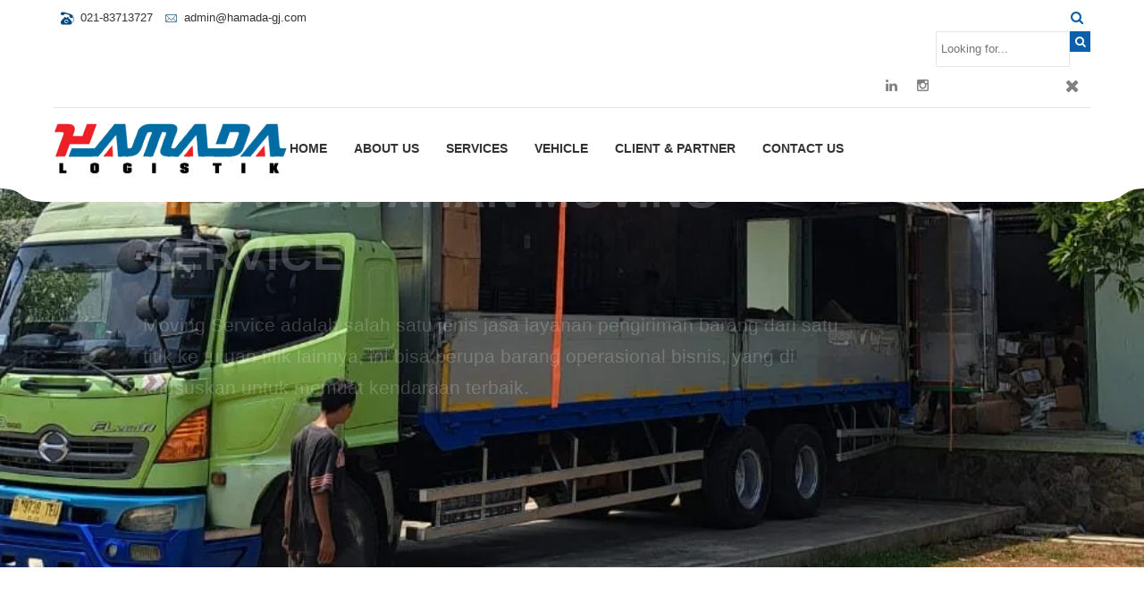

--- FILE ---
content_type: text/html; charset=UTF-8
request_url: https://hamada-logistic.com/jasa-pindahan-moving-service/
body_size: 28729
content:
<!DOCTYPE html><html lang="en-US"><head><script data-no-optimize="1">var litespeed_docref=sessionStorage.getItem("litespeed_docref");litespeed_docref&&(Object.defineProperty(document,"referrer",{get:function(){return litespeed_docref}}),sessionStorage.removeItem("litespeed_docref"));</script>  <script type="litespeed/javascript">(function(w,d,s,l,i){w[l]=w[l]||[];w[l].push({'gtm.start':new Date().getTime(),event:'gtm.js'});var f=d.getElementsByTagName(s)[0],j=d.createElement(s),dl=l!='dataLayer'?'&l='+l:'';j.async=!0;j.src='https://www.googletagmanager.com/gtm.js?id='+i+dl;f.parentNode.insertBefore(j,f)})(window,document,'script','dataLayer','GTM-PBX5JHFC')</script> <link rel="icon" href="https://hamada-logistic.com/wp-content/uploads/2023/11/cropped-favicon_hamada-logistik-1-32x32.png" sizes="32x32" /><link rel="icon" href="https://hamada-logistic.com/wp-content/uploads/2023/11/cropped-favicon_hamada-logistik-1-192x192.png" sizes="192x192" /><link rel="apple-touch-icon" href="https://hamada-logistic.com/wp-content/uploads/2023/11/cropped-favicon_hamada-logistik-1-180x180.png" /><meta name="msapplication-TileImage" content="https://hamada-logistic.com/wp-content/uploads/2023/11/cropped-favicon_hamada-logistik-1-270x270.png" /><link rel="icon" href=""><link rel="apple-touch-icon-precomposed" href=""><meta charset="UTF-8"><meta name="viewport" content="width=device-width, initial-scale=1, maximum-scale=1, user-scalable=no"><meta name="mobile-web-app-capable" content="yes"><meta name="apple-mobile-web-app-capable" content="yes"><meta name='robots' content='index, follow, max-image-preview:large, max-snippet:-1, max-video-preview:-1' /><style>img:is([sizes="auto" i], [sizes^="auto," i]) { contain-intrinsic-size: 3000px 1500px }</style><title>Jasa Pindahan Moving Service &#8211; PT. Hamada Logistik</title><meta name="description" content="Pengiriman Door to Door adalah salah satu jenis jasa layanan pengiriman barang yang akan dijemput dari gudang pengiriman kepada penerima barang." /><link rel="canonical" href="https://hamada-logistic.com/jasa-pindahan-moving-service/" /><meta property="og:locale" content="en_US" /><meta property="og:type" content="article" /><meta property="og:title" content="Jasa Pindahan Moving Service &#8211; PT. Hamada Logistik" /><meta property="og:description" content="Pengiriman Door to Door adalah salah satu jenis jasa layanan pengiriman barang yang akan dijemput dari gudang pengiriman kepada penerima barang." /><meta property="og:url" content="https://hamada-logistic.com/jasa-pindahan-moving-service/" /><meta property="og:site_name" content="PT. Hamada Logistik" /><meta property="article:modified_time" content="2023-11-30T15:48:12+00:00" /><meta property="og:image" content="https://hamada-logistic.com/wp-content/uploads/2023/11/moving-service-e1701317386686.jpeg" /><meta property="og:image:width" content="952" /><meta property="og:image:height" content="698" /><meta property="og:image:type" content="image/jpeg" /><meta name="twitter:card" content="summary_large_image" /><meta name="twitter:label1" content="Est. reading time" /><meta name="twitter:data1" content="3 minutes" /> <script type="application/ld+json" class="yoast-schema-graph">{"@context":"https://schema.org","@graph":[{"@type":"WebPage","@id":"https://hamada-logistic.com/jasa-pindahan-moving-service/","url":"https://hamada-logistic.com/jasa-pindahan-moving-service/","name":"Jasa Pindahan Moving Service &#8211; PT. Hamada Logistik","isPartOf":{"@id":"https://hamada-logistic.com/#website"},"primaryImageOfPage":{"@id":"https://hamada-logistic.com/jasa-pindahan-moving-service/#primaryimage"},"image":{"@id":"https://hamada-logistic.com/jasa-pindahan-moving-service/#primaryimage"},"thumbnailUrl":"https://hamada-logistic.com/wp-content/uploads/2023/11/moving-service-e1701317386686.jpeg","datePublished":"2023-11-29T09:38:15+00:00","dateModified":"2023-11-30T15:48:12+00:00","description":"Pengiriman Door to Door adalah salah satu jenis jasa layanan pengiriman barang yang akan dijemput dari gudang pengiriman kepada penerima barang.","breadcrumb":{"@id":"https://hamada-logistic.com/jasa-pindahan-moving-service/#breadcrumb"},"inLanguage":"en-US","potentialAction":[{"@type":"ReadAction","target":["https://hamada-logistic.com/jasa-pindahan-moving-service/"]}]},{"@type":"ImageObject","inLanguage":"en-US","@id":"https://hamada-logistic.com/jasa-pindahan-moving-service/#primaryimage","url":"https://hamada-logistic.com/wp-content/uploads/2023/11/moving-service-e1701317386686.jpeg","contentUrl":"https://hamada-logistic.com/wp-content/uploads/2023/11/moving-service-e1701317386686.jpeg","width":952,"height":698,"caption":"moving service"},{"@type":"BreadcrumbList","@id":"https://hamada-logistic.com/jasa-pindahan-moving-service/#breadcrumb","itemListElement":[{"@type":"ListItem","position":1,"name":"Home","item":"https://hamada-logistic.com/"},{"@type":"ListItem","position":2,"name":"Jasa Pindahan Moving Service"}]},{"@type":"WebSite","@id":"https://hamada-logistic.com/#website","url":"https://hamada-logistic.com/","name":"PT. Hamada Logistik","description":"Perusahaan Logistik Indonesia Terpercaya","publisher":{"@id":"https://hamada-logistic.com/#organization"},"alternateName":"Hamada Logistik","potentialAction":[{"@type":"SearchAction","target":{"@type":"EntryPoint","urlTemplate":"https://hamada-logistic.com/?s={search_term_string}"},"query-input":{"@type":"PropertyValueSpecification","valueRequired":true,"valueName":"search_term_string"}}],"inLanguage":"en-US"},{"@type":"Organization","@id":"https://hamada-logistic.com/#organization","name":"PT. Hamada Logistik","alternateName":"Hamada Logistik","url":"https://hamada-logistic.com/","logo":{"@type":"ImageObject","inLanguage":"en-US","@id":"https://hamada-logistic.com/#/schema/logo/image/","url":"https://hamada-logistic.com/wp-content/uploads/2023/11/favicon_hamada-logistik-1.png","contentUrl":"https://hamada-logistic.com/wp-content/uploads/2023/11/favicon_hamada-logistik-1.png","width":200,"height":200,"caption":"PT. Hamada Logistik"},"image":{"@id":"https://hamada-logistic.com/#/schema/logo/image/"},"sameAs":["https://id.linkedin.com/company/pt-hamada-logistik","https://www.instagram.com/pt.hamadalogistic/"]}]}</script> <link rel='dns-prefetch' href='//fonts.googleapis.com' /><style id="litespeed-ccss">ul{box-sizing:border-box}:root{--wp--preset--font-size--normal:16px;--wp--preset--font-size--huge:42px}:root{--wp--preset--aspect-ratio--square:1;--wp--preset--aspect-ratio--4-3:4/3;--wp--preset--aspect-ratio--3-4:3/4;--wp--preset--aspect-ratio--3-2:3/2;--wp--preset--aspect-ratio--2-3:2/3;--wp--preset--aspect-ratio--16-9:16/9;--wp--preset--aspect-ratio--9-16:9/16;--wp--preset--color--black:#000000;--wp--preset--color--cyan-bluish-gray:#abb8c3;--wp--preset--color--white:#ffffff;--wp--preset--color--pale-pink:#f78da7;--wp--preset--color--vivid-red:#cf2e2e;--wp--preset--color--luminous-vivid-orange:#ff6900;--wp--preset--color--luminous-vivid-amber:#fcb900;--wp--preset--color--light-green-cyan:#7bdcb5;--wp--preset--color--vivid-green-cyan:#00d084;--wp--preset--color--pale-cyan-blue:#8ed1fc;--wp--preset--color--vivid-cyan-blue:#0693e3;--wp--preset--color--vivid-purple:#9b51e0;--wp--preset--gradient--vivid-cyan-blue-to-vivid-purple:linear-gradient(135deg,rgba(6,147,227,1) 0%,rgb(155,81,224) 100%);--wp--preset--gradient--light-green-cyan-to-vivid-green-cyan:linear-gradient(135deg,rgb(122,220,180) 0%,rgb(0,208,130) 100%);--wp--preset--gradient--luminous-vivid-amber-to-luminous-vivid-orange:linear-gradient(135deg,rgba(252,185,0,1) 0%,rgba(255,105,0,1) 100%);--wp--preset--gradient--luminous-vivid-orange-to-vivid-red:linear-gradient(135deg,rgba(255,105,0,1) 0%,rgb(207,46,46) 100%);--wp--preset--gradient--very-light-gray-to-cyan-bluish-gray:linear-gradient(135deg,rgb(238,238,238) 0%,rgb(169,184,195) 100%);--wp--preset--gradient--cool-to-warm-spectrum:linear-gradient(135deg,rgb(74,234,220) 0%,rgb(151,120,209) 20%,rgb(207,42,186) 40%,rgb(238,44,130) 60%,rgb(251,105,98) 80%,rgb(254,248,76) 100%);--wp--preset--gradient--blush-light-purple:linear-gradient(135deg,rgb(255,206,236) 0%,rgb(152,150,240) 100%);--wp--preset--gradient--blush-bordeaux:linear-gradient(135deg,rgb(254,205,165) 0%,rgb(254,45,45) 50%,rgb(107,0,62) 100%);--wp--preset--gradient--luminous-dusk:linear-gradient(135deg,rgb(255,203,112) 0%,rgb(199,81,192) 50%,rgb(65,88,208) 100%);--wp--preset--gradient--pale-ocean:linear-gradient(135deg,rgb(255,245,203) 0%,rgb(182,227,212) 50%,rgb(51,167,181) 100%);--wp--preset--gradient--electric-grass:linear-gradient(135deg,rgb(202,248,128) 0%,rgb(113,206,126) 100%);--wp--preset--gradient--midnight:linear-gradient(135deg,rgb(2,3,129) 0%,rgb(40,116,252) 100%);--wp--preset--font-size--small:13px;--wp--preset--font-size--medium:20px;--wp--preset--font-size--large:36px;--wp--preset--font-size--x-large:42px;--wp--preset--spacing--20:0.44rem;--wp--preset--spacing--30:0.67rem;--wp--preset--spacing--40:1rem;--wp--preset--spacing--50:1.5rem;--wp--preset--spacing--60:2.25rem;--wp--preset--spacing--70:3.38rem;--wp--preset--spacing--80:5.06rem;--wp--preset--shadow--natural:6px 6px 9px rgba(0, 0, 0, 0.2);--wp--preset--shadow--deep:12px 12px 50px rgba(0, 0, 0, 0.4);--wp--preset--shadow--sharp:6px 6px 0px rgba(0, 0, 0, 0.2);--wp--preset--shadow--outlined:6px 6px 0px -3px rgba(255, 255, 255, 1), 6px 6px rgba(0, 0, 0, 1);--wp--preset--shadow--crisp:6px 6px 0px rgba(0, 0, 0, 1)}header,nav,section{display:block}*{outline:none;outline:0}button::-moz-focus-inner{border:0}html,body{margin:0;padding:0;overflow-x:hidden}*,*:after,*:before{-webkit-box-sizing:border-box;-moz-box-sizing:border-box;box-sizing:border-box;padding:0;margin:0;background-repeat:no-repeat}input{outline:none;font:inherit;width:100%;border-radius:2px}input{padding:7px 10px}button{font:inherit}a{text-decoration:none}a img{border:none}a{outline:none}p{margin:0 0 20px}ul,li{margin:0 0 20px 5px;padding:0 0 0 5px}li,ul ul{margin-bottom:0}input{font-family:Raleway,Arial,sans-serif}html{font-size:62.5%}.col-md-3,.col-sm-6,.col-md-12,.col-ms-6,.col-ms-12{position:relative;min-height:1px}@media (min-width:480px){.col-ms-6,.col-ms-12{float:left}.col-ms-12{width:100%}.col-ms-6{width:50%}}@media (min-width:768px){.col-sm-6{float:left}.col-sm-6{width:50%}}@media (min-width:992px){.col-md-3,.col-md-12{float:left}.col-md-12{width:100%}.col-md-3{width:25%}}.gutter .port{max-width:1160px;margin:auto}.boldRow{display:block;margin:0-10px}.rowItem{padding:0 10px}.rowItemContent{position:relative}.topSmallSpaced{padding-top:20px}.topSemiSpaced{padding-top:40px}.topSpaced{padding-top:80px}.topExtraSpaced{padding-top:180px}.bottomSemiSpaced{padding-bottom:40px}.bottomSpaced{padding-bottom:80px}.bottomMoreSpaced{padding-bottom:120px}.rowItem.btDoublePadding .rowItemContent{padding:0 20px}.btTextIndent .rowItemContent{padding:0 10px}.btTextIndent .rowItemContent .btImage,.btTextIndent .rowItemContent .bpgPhoto{margin:0-10px}.btHighlight .rowItemContent{border-radius:2px}.btHighlight .rowItemContent .btSeparator{margin-left:10px;margin-right:10px}.btHighlight .rowItemContent .bpgPhoto{border-radius:2px 2px 0 0;-webkit-box-shadow:none;box-shadow:none}.btLightSkin .btHighlight .rowItemContent{background-color:#fff;-webkit-box-shadow:0 1px 2px rgb(0 0 0/.25),0-1px 1px rgb(0 0 0/.125);box-shadow:0 1px 2px rgb(0 0 0/.25),0-1px 1px rgb(0 0 0/.125)}.boldRow:after,.btClear:after{content:" ";display:table;width:100%;clear:both}.btTextLeft{text-align:left}.btTextRight{text-align:right}.btTextCenter{text-align:center}.wBackground{background-color:#fff0;background-position:center;background-repeat:no-repeat;background-attachment:scroll}.wBackground.cover{background-size:cover}.btParallax{background-attachment:fixed}.animate-fadein{opacity:.2;-webkit-transform:scale(.98);-moz-transform:scale(.98);-ms-transform:scale(.98);transform:scale(.98)}.animate-moveleft{-webkit-transform:translateX(100px);-moz-transform:translateX(100px);-ms-transform:translateX(100px);transform:translateX(100px)}.animate-moveright{-webkit-transform:translateX(-100px);-moz-transform:translateX(-100px);-ms-transform:translateX(-100px);transform:translateX(-100px)}body{font-family:Raleway,Arial,sans-serif;font-size:13px;font-weight:500;line-height:1.9}h1,h3{clear:both;font-family:Lato,Arial,sans-serif;margin:0 0 20px;line-height:1.2;padding:0;font-weight:900;text-transform:uppercase}h1,h3{line-height:1.2;font-weight:900}h1{font-size:65px;font-weight:900}h3{font-size:30px;font-weight:500}.btDarkSkin,.btLightSkin .btDarkSkin{color:#fff;background-color:#313131}.btLightSkin{color:#333;background-color:#fff}.btLightSkin h1,.btLightSkin h3{color:#444}.btDarkSkin h1,.btLightSkin .btDarkSkin h1{color:#fff}.btLightSkin a{color:#333}.btLightSkin input{border:1px solid rgb(0 0 0/.1);color:#333}.btLightSkin .btRegularTitle h1,.btLightSkin .btRegularTitle h3{color:#444!important}.btDarkSkin .btRegularTitle h1,.btLightSkin .btDarkSkin .btRegularTitle h1{color:#fff!important}.btContentHolder img{max-width:100%;height:auto}.btPageWrap{position:relative;overflow:hidden;min-height:101vh;background-color:inherit}.mainHeader{z-index:99996}.btNoSidebar .btContentHolder,.btNoSidebar .btContent{width:auto;padding:0}.btContentHolder{width:1160px;margin:auto}.btContent{width:66.6667%;padding-top:0}.btNoSidebar .btContent{padding-top:0}.mainHeader{width:100%;position:absolute;background-color:inherit;-webkit-transform:translateY(0);-moz-transform:translateY(0);-ms-transform:translateY(0);transform:translateY(0)}.mainHeader .port,.mainHeader .topBarPort{padding-right:20px;padding-left:20px}.menuPort{font-family:Lato,Arial,sans-serif;text-transform:uppercase;font-size:14px}.mainHeader .btCurveHeader,.mainHeader .btCurveHeader *{-webkit-transform-style:preserve-3d;-moz-transform-style:preserve-3d;-ms-transform-style:preserve-3d;transform-style:preserve-3d;-webkit-backface-visibility:hidden;-moz-backface-visibility:hidden;backface-visibility:hidden}.mainHeader .btCurveHeader{display:block;position:absolute;width:100%}.mainHeader .btCurveHeader .btCurveHolder{height:20px;line-height:20px;padding:0 80px;margin:-5px auto 0;max-width:1280px}.mainHeader .btCurveHeader .btCurveHolder .btSiteHeaderCurveSleeve{height:20px;width:100%}.mainHeader .btCurveHeader .btCurveHolder .btCurveLeft,.mainHeader .btCurveHeader .btCurveHolder .btCurveRight{background:#fff}.mainHeader .btCurveHeader .btCurveLeftHolder{float:left;margin-left:-80px}.mainHeader .btCurveHeader .btCurveRightHolder{float:right;margin-right:-80px}.btLightSkin .mainHeader .btCurveHolder .btSiteHeaderCurveSleeve{background:#fff}.btLightSkin .mainHeader .btCurveHolder .btCurveLeftFill,.btLightSkin .mainHeader .btCurveHolder .btCurveRightFill,.btLightSkin .mainHeader .btCurveHolder .btCurveLeft,.btLightSkin .mainHeader .btCurveHolder .btCurveRight{fill:#fff}.btMenuGutter .mainHeader .port,.btMenuGutter .mainHeader .topBarPort{max-width:1160px;margin:auto;padding-left:0;padding-right:0}.menuHolder{position:relative;padding:15px 0}.menuPort nav ul{list-style:none;display:block;margin:0;padding:0}.menuPort nav ul li{display:block;margin:0;padding:0;position:relative}.menuPort nav ul li a{display:block;position:relative;padding:10px 15px;text-transform:uppercase}.menuPort nav ul ul li{opacity:.97;margin:0}.menuPort nav ul ul li a{text-transform:none}.menuPort nav>ul>li>a{font-size:14px;line-height:60px;padding:0;font-weight:700}.menuPort nav ul ul li a{font-size:12px;font-weight:500;margin:0;text-transform:uppercase}.btLightSkin .menuPort ul ul li{background-color:#fff}.btLightSkin .menuPort ul ul li a{border-bottom:1px solid rgb(0 0 0/.1);font-weight:600}.btLightSkin ul li a{color:#333}.btLightSkin ul li ul li a{-webkit-box-shadow:0 0 0 rgb(0 0 0/.1) inset;box-shadow:0 0 0 rgb(0 0 0/.1) inset}.menuHolder .logo{float:left}.menuHolder .logo img{height:60px;width:auto;display:block}.menuHolder .logo img.btAltLogo{display:none}.btHorizontalMenuTrigger{display:none;float:right;line-height:60px}.topBar{font-size:13px;text-transform:none}.topBarPort{padding-top:5px;padding-bottom:5px;border-bottom:1px solid rgb(0 0 0/.1)}.topBar .btIco .btIcoHolder:before{color:#08487e}.topBar .topTools.ttRight .btIco .btIcoHolder:before{color:#818181}.topBar .topTools .widget_search .btSearch .btIco.default .btIcoHolder:before{border:0;color:#0B60A9}.topBar .widget_search{display:inline-block}.topBar .widget_search input{font-size:inherit;max-width:150px;padding-left:5px;clear:none;background:#fff}.topBar .widget_search button{width:23px;height:23px;background:#0B60A9;border:0;float:right;margin:0}.topBar .widget_search button:before{font-family:FontAwesome;content:"";display:inline-block;color:#FFF}body:not(.btMenuVerticalLeft):not(.btMenuVerticalRight) .menuPort>nav>ul>li{margin:0 30px 0 0}body:not(.btMenuVerticalLeft):not(.btMenuVerticalRight) .menuPort>nav>ul>li:last-child{margin:0}body:not(.btMenuVerticalLeft):not(.btMenuVerticalRight) .menuPort ul ul{position:absolute;width:250px;left:-20px;top:50px;opacity:0;-webkit-transform:translateY(10px);-moz-transform:translateY(10px);-ms-transform:translateY(10px);transform:translateY(10px);-webkit-box-shadow:0 0 3px rgb(0 0 0/.25);box-shadow:0 0 3px rgb(0 0 0/.25);border-radius:2px;z-index:1}body:not(.btMenuVerticalLeft):not(.btMenuVerticalRight) .menuPort ul ul li{z-index:4;float:none}body:not(.btMenuVerticalLeft):not(.btMenuVerticalRight) .menuPort ul li{float:left;position:relative;z-index:5}body:not(.btMenuVerticalLeft):not(.btMenuVerticalRight) ul ul li:nth-child(n){z-index:39}body:not(.btMenuVerticalLeft):not(.btMenuVerticalRight) ul ul li:nth-child(2n){z-index:38}body:not(.btMenuVerticalLeft):not(.btMenuVerticalRight) ul ul li:nth-child(3n){z-index:37}.btLightSkin .menuPort ul ul{background:#fff}.btVerticalMenuTrigger,.btHorizontalMenuTrigger{display:none;position:relative;z-index:1;line-height:60px}.btVerticalMenuTrigger .btIco.extrasmall .btIcoHolder:before,.btHorizontalMenuTrigger .btIco.extrasmall .btIcoHolder:before{font-size:28px}.btHorizontalMenuTrigger{margin-left:20px}.btHorizontalMenuTrigger .btIco.extrasmall{margin-top:-7px}.btSubTitle{font-size:15px}.btDivider{border-bottom:1px solid rgb(0 0 0/.1)}.btIco{display:inline-block;vertical-align:middle;margin-left:3px;margin-right:3px}.btIco .btIcoHolder{line-height:inherit}.btIco .btIcoHolder:before{color:#0B60A9;border:1px solid #0B60A9;border-radius:50%;display:inline-block;text-align:center;float:left;-webkit-transform:scale(1);-moz-transform:scale(1);-ms-transform:scale(1);transform:scale(1)}.btIco .btIcoHolder span{margin-left:5px}.btIco .btIcoHolder[data-ico-fa]:before{font-family:FontAwesome;content:attr(data-ico-fa)}.btIco .btIcoHolder[data-ico-s7]:before{font-family:Icon7Stroke;content:attr(data-ico-s7)}.btIco .btIcoHolder[data-ico-cs]:before{font-family:Cargo;content:attr(data-ico-cs)}.btIco.borderless .btIcoHolder:before{border-color:transparent!important}.btIco.extrasmall{line-height:30px}.btIco.extrasmall .btIcoHolder:before{font-size:15px;width:30px;height:30px;line-height:30px;font-weight:300}.btIco.small{line-height:40px}.btIco.small .btIcoHolder:before{font-size:20px;width:40px;height:40px;line-height:40px;font-weight:300}.btTextLeft .btIco{margin-left:0;margin-right:5px}.btTextLeft .btIco .btIcoHolder span{margin-right:5px}.btTextRight .btIco{margin-left:5px;margin-right:0}.btIco.borderless .btIcoHolder span{margin-left:0;margin-right:0}.btSeparator{clear:both}.btSeparator hr{clear:both;border:none;padding:0;margin:0}.btLightSkin .btSeparator hr{border-bottom:1px solid rgb(0 0 0/.1)}.btDarkSkin .btSeparator hr,.btLightSkin .btDarkSkin .btSeparator hr{border-bottom:1px solid rgb(255 255 255/.1)}.btSeparator.noBorder hr{border-bottom:1px solid transparent!important}.bpgPhoto{overflow:hidden;position:relative;border-radius:2px}.btImage img{max-width:100%;height:auto;display:block;width:100%}.btImage{display:block}.btTextIndent .btImage img{width:100%;max-width:none;display:block;margin:0}.btTextLeft .bpgPhoto{float:left}.header{display:block}.header .dash{display:block}.header .btSubTitle{font-family:Raleway,Arial,sans-serif;clear:both}.header .btSubTitle,.header h3,.header .dash:after,.header .dash:before{margin:0}.header .headline{display:block}.header h1,.header h3{margin:0}.btDash.bottomDash .dash:after{content:"";clear:both;width:50px;display:block;border-bottom:3px solid #0B60A9}.header.medium{margin-bottom:14px}.header.medium h3{font-size:30px;line-height:44px}.header.medium .dash:after,.header.medium .dash:before{margin-top:10px;margin-bottom:7px}.header.extralarge{margin-bottom:20px}.header.extralarge h1{font-size:50px;line-height:70px;letter-spacing:1px}.header.extralarge .btSubTitle{font-size:21px;padding:3px 0;line-height:35px}.header.extralarge .dash:after,.header.extralarge .dash:before{border-color:#0B60A9;width:85px;margin-top:10px;margin-bottom:10px}.btTextRight .dash:before,.btTextRight .dash:after{float:right}.btTextLeft .dash:before,.btTextLeft .dash:after{float:left}@media (max-width:1200px){.btMenuGutter .mainHeader .port,.btMenuGutter .topBar .topBarPort,.btNoSidebar .gutter .port{width:100%;padding-left:20px;padding-right:20px}}@media (max-width:990px){.menuHolder{margin-top:0}}@media (max-width:768px){.btContent{width:100%;float:none}h1{font-size:50px;line-height:70px}.header.extralarge h1{font-size:40px;line-height:60px}.header.extralarge .btSubTitle{font-size:18px}}button::-moz-focus-inner{padding:0;border:0}input{font-family:Raleway,Arial,sans-serif}body{font-family:Raleway,Arial,sans-serif}h1,h3{font-family:Lato,Arial,sans-serif}.menuPort{font-family:Lato,Arial,sans-serif}.topBar .btIco .btIcoHolder:before{color:#08487e}.topBar .topTools .widget_search .btSearch .btIco.default .btIcoHolder:before{color:#0B60A9}.topBar .widget_search button{background:#0B60A9}.btIco .btIcoHolder:before{color:#0B60A9;border:1px solid #0B60A9}.header .btSubTitle{font-family:Raleway,Arial,sans-serif}.btDash.bottomDash .dash:after{border-bottom:3px solid #0B60A9}.header.extralarge .dash:after,.header.extralarge .dash:before{border-color:#0B60A9}:root{--qlwapp--padding-xs:8px;--qlwapp--padding-sm:16px;--qlwapp--padding-md:24px;--qlwapp--padding-lg:32px;--qlwapp--padding-xl:40px}</style><link rel="preload" data-asynced="1" data-optimized="2" as="style" onload="this.onload=null;this.rel='stylesheet'" href="https://hamada-logistic.com/wp-content/litespeed/ucss/757c1336de7823f5236d7d178914fc68.css?ver=32906" /><script type="litespeed/javascript">!function(a){"use strict";var b=function(b,c,d){function e(a){return h.body?a():void setTimeout(function(){e(a)})}function f(){i.addEventListener&&i.removeEventListener("load",f),i.media=d||"all"}var g,h=a.document,i=h.createElement("link");if(c)g=c;else{var j=(h.body||h.getElementsByTagName("head")[0]).childNodes;g=j[j.length-1]}var k=h.styleSheets;i.rel="stylesheet",i.href=b,i.media="only x",e(function(){g.parentNode.insertBefore(i,c?g:g.nextSibling)});var l=function(a){for(var b=i.href,c=k.length;c--;)if(k[c].href===b)return a();setTimeout(function(){l(a)})};return i.addEventListener&&i.addEventListener("load",f),i.onloadcssdefined=l,l(f),i};"undefined"!=typeof exports?exports.loadCSS=b:a.loadCSS=b}("undefined"!=typeof global?global:this);!function(a){if(a.loadCSS){var b=loadCSS.relpreload={};if(b.support=function(){try{return a.document.createElement("link").relList.supports("preload")}catch(b){return!1}},b.poly=function(){for(var b=a.document.getElementsByTagName("link"),c=0;c<b.length;c++){var d=b[c];"preload"===d.rel&&"style"===d.getAttribute("as")&&(a.loadCSS(d.href,d,d.getAttribute("media")),d.rel=null)}},!b.support()){b.poly();var c=a.setInterval(b.poly,300);a.addEventListener&&a.addEventListener("load",function(){b.poly(),a.clearInterval(c)}),a.attachEvent&&a.attachEvent("onload",function(){a.clearInterval(c)})}}}(this);</script> <style id='classic-theme-styles-inline-css' type='text/css'>/*! This file is auto-generated */
.wp-block-button__link{color:#fff;background-color:#32373c;border-radius:9999px;box-shadow:none;text-decoration:none;padding:calc(.667em + 2px) calc(1.333em + 2px);font-size:1.125em}.wp-block-file__button{background:#32373c;color:#fff;text-decoration:none}</style><style id='global-styles-inline-css' type='text/css'>:root{--wp--preset--aspect-ratio--square: 1;--wp--preset--aspect-ratio--4-3: 4/3;--wp--preset--aspect-ratio--3-4: 3/4;--wp--preset--aspect-ratio--3-2: 3/2;--wp--preset--aspect-ratio--2-3: 2/3;--wp--preset--aspect-ratio--16-9: 16/9;--wp--preset--aspect-ratio--9-16: 9/16;--wp--preset--color--black: #000000;--wp--preset--color--cyan-bluish-gray: #abb8c3;--wp--preset--color--white: #ffffff;--wp--preset--color--pale-pink: #f78da7;--wp--preset--color--vivid-red: #cf2e2e;--wp--preset--color--luminous-vivid-orange: #ff6900;--wp--preset--color--luminous-vivid-amber: #fcb900;--wp--preset--color--light-green-cyan: #7bdcb5;--wp--preset--color--vivid-green-cyan: #00d084;--wp--preset--color--pale-cyan-blue: #8ed1fc;--wp--preset--color--vivid-cyan-blue: #0693e3;--wp--preset--color--vivid-purple: #9b51e0;--wp--preset--gradient--vivid-cyan-blue-to-vivid-purple: linear-gradient(135deg,rgba(6,147,227,1) 0%,rgb(155,81,224) 100%);--wp--preset--gradient--light-green-cyan-to-vivid-green-cyan: linear-gradient(135deg,rgb(122,220,180) 0%,rgb(0,208,130) 100%);--wp--preset--gradient--luminous-vivid-amber-to-luminous-vivid-orange: linear-gradient(135deg,rgba(252,185,0,1) 0%,rgba(255,105,0,1) 100%);--wp--preset--gradient--luminous-vivid-orange-to-vivid-red: linear-gradient(135deg,rgba(255,105,0,1) 0%,rgb(207,46,46) 100%);--wp--preset--gradient--very-light-gray-to-cyan-bluish-gray: linear-gradient(135deg,rgb(238,238,238) 0%,rgb(169,184,195) 100%);--wp--preset--gradient--cool-to-warm-spectrum: linear-gradient(135deg,rgb(74,234,220) 0%,rgb(151,120,209) 20%,rgb(207,42,186) 40%,rgb(238,44,130) 60%,rgb(251,105,98) 80%,rgb(254,248,76) 100%);--wp--preset--gradient--blush-light-purple: linear-gradient(135deg,rgb(255,206,236) 0%,rgb(152,150,240) 100%);--wp--preset--gradient--blush-bordeaux: linear-gradient(135deg,rgb(254,205,165) 0%,rgb(254,45,45) 50%,rgb(107,0,62) 100%);--wp--preset--gradient--luminous-dusk: linear-gradient(135deg,rgb(255,203,112) 0%,rgb(199,81,192) 50%,rgb(65,88,208) 100%);--wp--preset--gradient--pale-ocean: linear-gradient(135deg,rgb(255,245,203) 0%,rgb(182,227,212) 50%,rgb(51,167,181) 100%);--wp--preset--gradient--electric-grass: linear-gradient(135deg,rgb(202,248,128) 0%,rgb(113,206,126) 100%);--wp--preset--gradient--midnight: linear-gradient(135deg,rgb(2,3,129) 0%,rgb(40,116,252) 100%);--wp--preset--font-size--small: 13px;--wp--preset--font-size--medium: 20px;--wp--preset--font-size--large: 36px;--wp--preset--font-size--x-large: 42px;--wp--preset--spacing--20: 0.44rem;--wp--preset--spacing--30: 0.67rem;--wp--preset--spacing--40: 1rem;--wp--preset--spacing--50: 1.5rem;--wp--preset--spacing--60: 2.25rem;--wp--preset--spacing--70: 3.38rem;--wp--preset--spacing--80: 5.06rem;--wp--preset--shadow--natural: 6px 6px 9px rgba(0, 0, 0, 0.2);--wp--preset--shadow--deep: 12px 12px 50px rgba(0, 0, 0, 0.4);--wp--preset--shadow--sharp: 6px 6px 0px rgba(0, 0, 0, 0.2);--wp--preset--shadow--outlined: 6px 6px 0px -3px rgba(255, 255, 255, 1), 6px 6px rgba(0, 0, 0, 1);--wp--preset--shadow--crisp: 6px 6px 0px rgba(0, 0, 0, 1);}:where(.is-layout-flex){gap: 0.5em;}:where(.is-layout-grid){gap: 0.5em;}body .is-layout-flex{display: flex;}.is-layout-flex{flex-wrap: wrap;align-items: center;}.is-layout-flex > :is(*, div){margin: 0;}body .is-layout-grid{display: grid;}.is-layout-grid > :is(*, div){margin: 0;}:where(.wp-block-columns.is-layout-flex){gap: 2em;}:where(.wp-block-columns.is-layout-grid){gap: 2em;}:where(.wp-block-post-template.is-layout-flex){gap: 1.25em;}:where(.wp-block-post-template.is-layout-grid){gap: 1.25em;}.has-black-color{color: var(--wp--preset--color--black) !important;}.has-cyan-bluish-gray-color{color: var(--wp--preset--color--cyan-bluish-gray) !important;}.has-white-color{color: var(--wp--preset--color--white) !important;}.has-pale-pink-color{color: var(--wp--preset--color--pale-pink) !important;}.has-vivid-red-color{color: var(--wp--preset--color--vivid-red) !important;}.has-luminous-vivid-orange-color{color: var(--wp--preset--color--luminous-vivid-orange) !important;}.has-luminous-vivid-amber-color{color: var(--wp--preset--color--luminous-vivid-amber) !important;}.has-light-green-cyan-color{color: var(--wp--preset--color--light-green-cyan) !important;}.has-vivid-green-cyan-color{color: var(--wp--preset--color--vivid-green-cyan) !important;}.has-pale-cyan-blue-color{color: var(--wp--preset--color--pale-cyan-blue) !important;}.has-vivid-cyan-blue-color{color: var(--wp--preset--color--vivid-cyan-blue) !important;}.has-vivid-purple-color{color: var(--wp--preset--color--vivid-purple) !important;}.has-black-background-color{background-color: var(--wp--preset--color--black) !important;}.has-cyan-bluish-gray-background-color{background-color: var(--wp--preset--color--cyan-bluish-gray) !important;}.has-white-background-color{background-color: var(--wp--preset--color--white) !important;}.has-pale-pink-background-color{background-color: var(--wp--preset--color--pale-pink) !important;}.has-vivid-red-background-color{background-color: var(--wp--preset--color--vivid-red) !important;}.has-luminous-vivid-orange-background-color{background-color: var(--wp--preset--color--luminous-vivid-orange) !important;}.has-luminous-vivid-amber-background-color{background-color: var(--wp--preset--color--luminous-vivid-amber) !important;}.has-light-green-cyan-background-color{background-color: var(--wp--preset--color--light-green-cyan) !important;}.has-vivid-green-cyan-background-color{background-color: var(--wp--preset--color--vivid-green-cyan) !important;}.has-pale-cyan-blue-background-color{background-color: var(--wp--preset--color--pale-cyan-blue) !important;}.has-vivid-cyan-blue-background-color{background-color: var(--wp--preset--color--vivid-cyan-blue) !important;}.has-vivid-purple-background-color{background-color: var(--wp--preset--color--vivid-purple) !important;}.has-black-border-color{border-color: var(--wp--preset--color--black) !important;}.has-cyan-bluish-gray-border-color{border-color: var(--wp--preset--color--cyan-bluish-gray) !important;}.has-white-border-color{border-color: var(--wp--preset--color--white) !important;}.has-pale-pink-border-color{border-color: var(--wp--preset--color--pale-pink) !important;}.has-vivid-red-border-color{border-color: var(--wp--preset--color--vivid-red) !important;}.has-luminous-vivid-orange-border-color{border-color: var(--wp--preset--color--luminous-vivid-orange) !important;}.has-luminous-vivid-amber-border-color{border-color: var(--wp--preset--color--luminous-vivid-amber) !important;}.has-light-green-cyan-border-color{border-color: var(--wp--preset--color--light-green-cyan) !important;}.has-vivid-green-cyan-border-color{border-color: var(--wp--preset--color--vivid-green-cyan) !important;}.has-pale-cyan-blue-border-color{border-color: var(--wp--preset--color--pale-cyan-blue) !important;}.has-vivid-cyan-blue-border-color{border-color: var(--wp--preset--color--vivid-cyan-blue) !important;}.has-vivid-purple-border-color{border-color: var(--wp--preset--color--vivid-purple) !important;}.has-vivid-cyan-blue-to-vivid-purple-gradient-background{background: var(--wp--preset--gradient--vivid-cyan-blue-to-vivid-purple) !important;}.has-light-green-cyan-to-vivid-green-cyan-gradient-background{background: var(--wp--preset--gradient--light-green-cyan-to-vivid-green-cyan) !important;}.has-luminous-vivid-amber-to-luminous-vivid-orange-gradient-background{background: var(--wp--preset--gradient--luminous-vivid-amber-to-luminous-vivid-orange) !important;}.has-luminous-vivid-orange-to-vivid-red-gradient-background{background: var(--wp--preset--gradient--luminous-vivid-orange-to-vivid-red) !important;}.has-very-light-gray-to-cyan-bluish-gray-gradient-background{background: var(--wp--preset--gradient--very-light-gray-to-cyan-bluish-gray) !important;}.has-cool-to-warm-spectrum-gradient-background{background: var(--wp--preset--gradient--cool-to-warm-spectrum) !important;}.has-blush-light-purple-gradient-background{background: var(--wp--preset--gradient--blush-light-purple) !important;}.has-blush-bordeaux-gradient-background{background: var(--wp--preset--gradient--blush-bordeaux) !important;}.has-luminous-dusk-gradient-background{background: var(--wp--preset--gradient--luminous-dusk) !important;}.has-pale-ocean-gradient-background{background: var(--wp--preset--gradient--pale-ocean) !important;}.has-electric-grass-gradient-background{background: var(--wp--preset--gradient--electric-grass) !important;}.has-midnight-gradient-background{background: var(--wp--preset--gradient--midnight) !important;}.has-small-font-size{font-size: var(--wp--preset--font-size--small) !important;}.has-medium-font-size{font-size: var(--wp--preset--font-size--medium) !important;}.has-large-font-size{font-size: var(--wp--preset--font-size--large) !important;}.has-x-large-font-size{font-size: var(--wp--preset--font-size--x-large) !important;}
:where(.wp-block-post-template.is-layout-flex){gap: 1.25em;}:where(.wp-block-post-template.is-layout-grid){gap: 1.25em;}
:where(.wp-block-columns.is-layout-flex){gap: 2em;}:where(.wp-block-columns.is-layout-grid){gap: 2em;}
:root :where(.wp-block-pullquote){font-size: 1.5em;line-height: 1.6;}</style><style id='cargo-style-inline-css' type='text/css'>a:hover{ color: #0B60A9;} select, input{font-family: Raleway,Arial,sans-serif;} body{font-family: Raleway,Arial,sans-serif;} h1, h2, h3, h4, h5, h6{ font-family: Lato,Arial,sans-serif;} .btLightSkin a:hover, .btDarkSkin .btLightSkin a:hover{color: #0B60A9;} .btDarkSkin a:hover, .btLightSkin .btDarkSkin a:hover{color: #0B60A9;} .btLightSkin select:hover, .btLightSkin textarea:hover, .btLightSkin input:hover, .btDarkSkin .btLightSkin select:hover, .btDarkSkin .btLightSkin textarea:hover, .btDarkSkin .btLightSkin input:hover{ -webkit-box-shadow: 0 0 0 #0B60A9 inset,0 1px 5px rgba(0,0,0,.2); box-shadow: 0 0 0 #0B60A9 inset,0 1px 5px rgba(0,0,0,.2);} .btLightSkin select:focus, .btLightSkin textarea:focus, .btLightSkin input:focus, .btDarkSkin .btLightSkin select:focus, .btDarkSkin .btLightSkin textarea:focus, .btDarkSkin .btLightSkin input:focus{ -webkit-box-shadow: 5px 0 0 #0B60A9 inset,0 2px 10px rgba(0,0,0,.2); box-shadow: 5px 0 0 #0B60A9 inset,0 2px 10px rgba(0,0,0,.2);} .btDarkSkin select:hover, .btDarkSkin textarea:hover, .btDarkSkin input:hover, .btLightSkin .btDarkSkin select:hover, .btLightSkin .btDarkSkin textarea:hover, .btLightSkin .btDarkSkin input:hover{-webkit-box-shadow: 0 0 0 #0B60A9 inset,0 1px 5px rgba(0,0,0,.2); box-shadow: 0 0 0 #0B60A9 inset,0 1px 5px rgba(0,0,0,.2);} .btDarkSkin select:focus, .btDarkSkin textarea:focus, .btDarkSkin input:focus, .btLightSkin .btDarkSkin select:focus, .btLightSkin .btDarkSkin textarea:focus, .btLightSkin .btDarkSkin input:focus{-webkit-box-shadow: 5px 0 0 #0B60A9 inset,0 2px 10px rgba(0,0,0,.2); box-shadow: 5px 0 0 #0B60A9 inset,0 2px 10px rgba(0,0,0,.2);} .btAccentTitle h1, .btAccentTitle h2, .btAccentTitle h3, .btAccentTitle h4, .btAccentTitle h5, .btAccentTitle h6{color: #0B60A9 !important;} .btLightAccentTitle h1, .btLightAccentTitle h2, .btLightAccentTitle h3, .btLightAccentTitle h4, .btLightAccentTitle h5, .btLightAccentTitle h6{color: #2995f1 !important;} .btDarkAccentTitle h1, .btDarkAccentTitle h2, .btDarkAccentTitle h3, .btDarkAccentTitle h4, .btDarkAccentTitle h5, .btDarkAccentTitle h6{color: #08487e !important;} .btAlternateTitle h1, .btAlternateTitle h2, .btAlternateTitle h3, .btAlternateTitle h4, .btAlternateTitle h5, .btAlternateTitle h6{color: #686d7a !important;} .btLightAlternateTitle h1, .btLightAlternateTitle h2, .btLightAlternateTitle h3, .btLightAlternateTitle h4, .btLightAlternateTitle h5, .btLightAlternateTitle h6{color: #9da1ab !important;} .btDarkAlternateTitle h1, .btDarkAlternateTitle h2, .btDarkAlternateTitle h3, .btDarkAlternateTitle h4, .btDarkAlternateTitle h5, .btDarkAlternateTitle h6{color: #535761 !important;} .btLoader{ border-top: 5px solid #0B60A9;} .menuPort{font-family: Lato,Arial,sans-serif;} .btDarkSkin ul li ul li a:hover, .btLightSkin .btDarkSkin ul li ul li a:hover{-webkit-box-shadow: -5px 0 0 #0B60A9 inset; box-shadow: -5px 0 0 #0B60A9 inset;} .btLightSkin ul li ul li a:hover, .btDarkSkin .btLightSkin ul li ul li a:hover{-webkit-box-shadow: -5px 0 0 #0B60A9 inset; box-shadow: -5px 0 0 #0B60A9 inset;} .btDarkSkin nav ul li.current-menu-ancestor > a:hover, .btDarkSkin nav ul li.current-menu-item > a:hover, .btLightSkin .btDarkSkin nav ul li.current-menu-ancestor > a:hover, .btLightSkin .btDarkSkin nav ul li.current-menu-item > a:hover{color: #686d7a;} .btLightSkin nav ul li.current-menu-ancestor > a:hover, .btLightSkin nav ul li.current-menu-item > a:hover, .btDarkSkin .btLightSkin nav ul li.current-menu-ancestor > a:hover, .btDarkSkin .btLightSkin nav ul li.current-menu-item > a:hover{color: #686d7a;} .topBar .btIco .btIcoHolder:before, .menuPort .topBarInMenu .btIco .btIcoHolder:before{color: #08487e;} .topBar .topTools .widget_search .btSearch .btIco.default .btIcoHolder:before, .menuPort .topBarInMenu .widget_search .btSearch .btIco.default .btIcoHolder:before{ color: #0B60A9;} .topBar .widget_search h2, .topBarInMenu .widget_search h2{ font-family: Raleway,Arial,sans-serif;} .topBar .widget_search button, .topBarInMenu .widget_search button{ background: #0B60A9;} .topBar .widget_search button:hover, .topBarInMenu .widget_search button:hover{background: #084579;} .btSearchInner.btFromTopBox{ background: #0B60A9;} .btSearchInner.btFromTopBox input[type="text"]{ border: 1px solid #08487e;} .btSearchInner.btFromTopBox button:before{ color: #686d7a;} .btSearchInner.btFromTopBox button:hover:before{color: #0B60A9;} .btLightSkin.btMenuLeft ul li ul li a:hover, .btDarkSkin .btLightSkin.btMenuLeft ul li ul li a:hover{-webkit-box-shadow: 5px 0 0 #0B60A9 inset !important; box-shadow: 5px 0 0 #0B60A9 inset !important;} .btDarkSkin.btMenuLeft ul li ul li a:hover, .btLightSkin .btDarkSkin.btMenuLeft ul li ul li a:hover{-webkit-box-shadow: 5px 0 0 #0B60A9 inset !important; box-shadow: 5px 0 0 #0B60A9 inset !important;} .btLightSkin.btMenuCenter .menuPort .leftNav ul li ul li a:hover, .btDarkSkin .btLightSkin.btMenuCenter .menuPort .leftNav ul li ul li a:hover{-webkit-box-shadow: 5px 0 0 #0B60A9 inset !important; box-shadow: 5px 0 0 #0B60A9 inset !important;} .btDarkSkin.btMenuCenter .menuPort .leftNav ul li ul li a:hover, .btLightSkin .btDarkSkin.btMenuCenter .menuPort .leftNav ul li ul li a:hover{-webkit-box-shadow: 5px 0 0 #0B60A9 inset !important; box-shadow: 5px 0 0 #0B60A9 inset !important;} .btMenuVerticalLeft .btCloseVertical:before, .btMenuVerticalRight .btCloseVertical:before{ color: #0B60A9;} .btMenuVerticalLeft .menuPort ul a:hover, .btMenuVerticalRight .menuPort ul a:hover{color: #686d7a;} .btMenuVerticalLeft .menuPort ul li .subToggler .btIcoHolder:before, .btMenuVerticalRight .menuPort ul li .subToggler .btIcoHolder:before{color: #686d7a;} .btSiteFooter .menu li a{color: #59acf4;} .btSiteFooter .menu li a:hover{color: #0B60A9;} .btSiteFooterWidgets .btBox h4{color: #2995f1;} .btSiteFooterWidgets .btBox a:hover{color: #59acf4;} .btSiteFooterWidgets .recentTweets small:before{color: #2995f1;} .btSiteFooterCurve .btSiteFooterCurveSleeve{background: #084274;} .btSiteFooterCurve .btCurveLeft, .btSiteFooterCurve .btCurveRight{fill: #084274;} .btLightSkin .btSiteFooterWidgets, .btDarkSkin .btLightSkin .btSiteFooterWidgets{background: #084274;} .btLightSkin .btSiteFooter, .btDarkSkin .btLightSkin .btSiteFooter{ background: #084274;} .btDarkSkin .btSiteFooterWidgets, .btLightSkin .btDarkSkin .btSiteFooterWidgets{background: #084274;} .btDarkSkin .btSiteFooter, .btLightSkin .btDarkSkin .btSiteFooter{ background: #084274;} .sticky .btSubTitle:after{background: #686d7a;} .commentsBox h4, h3.comment-reply-title{ color: #686d7a;} .btBox h4{ color: #0B60A9;} .btBox h5{ color: #686d7a;} .btLightSkin .btSidebar .btBox a:hover, .btDarkSkin .btLightSkin .btSidebar .btBox a:hover{color: #0B60A9;} .btDarkSkin .btSidebar .btBox a:hover, .btLightSkin .btDarkSkin .btSidebar .btBox a:hover{color: #686d7a;} .btBox.widget_calendar table caption{background: #0B60A9; font-family: Lato,Arial,sans-serif;} .btBox.widget_archive ul li a, .btBox.widget_categories ul li a{ font-family: Lato,Arial,sans-serif;} .btLightSkin .btBox.widget_archive ul li a:hover, .btLightSkin .btBox.widget_categories ul li a:hover, .btDarkSkin .btLightSkin .btBox.widget_archive ul li a:hover, .btDarkSkin .btLightSkin .btBox.widget_categories ul li a:hover{ background: #0B60A9;} .btDarkSkin .btBox.widget_archive ul li a:hover, .btDarkSkin .btBox.widget_categories ul li a:hover, .btLightSkin .btDarkSkin .btBox.widget_archive ul li a:hover, .btLightSkin .btDarkSkin .btBox.widget_categories ul li a:hover{ background: #0B60A9;} .btBox.widget_recent_comments .comment-author-link a{color: #0B60A9;} .btBox.widget_recent_comments .comment-author-link a:hover{color: #686d7a;} .btBox.widget_rss li a.rsswidget{font-family: Lato,Arial,sans-serif;} .btBox.widget_rss li cite:before{ color: #0B60A9;} .btBox .btSearch button{ background: #686d7a; border: 1px solid #535761; -webkit-box-shadow: 0 0 0 2px transparent inset,0 1px 0 #535761 inset; box-shadow: 0 0 0 2px transparent inset,0 1px 0 #535761 inset;} .btBox .btSearch button:hover{ border: 1px solid #686d7a; -webkit-box-shadow: 0 0 0 2px #686d7a inset,0 1px 0 transparent inset; box-shadow: 0 0 0 2px #686d7a inset,0 1px 0 transparent inset; color: #686d7a;} .btBox.widget_tag_cloud .tagcloud a{ background: #0B60A9;} .btBox.widget_tag_cloud .tagcloud a:hover{background: #686d7a;} .btTags ul li a{ background: #0B60A9;} .btTags ul li a:hover{background: #686d7a;} .btHasGhost .fullScreenHeight.btGhost .btArticleComments:hover:before{color: #0B60A9 !important;} .btArticleComments:hover, .btArticleComments:hover:before{ color: #0B60A9 !important;} .btArticleCategories a:hover{color: #0B60A9 !important;} .btContent table tr th, .btContent table thead tr th{background: #0B60A9;} .btContent table tbody tr:nth-child(even) th{background: #08487e;} .btContent table tbody tr:nth-child(odd) th{background: #0B60A9;} .post-password-form input[type="submit"]{ background: #0B60A9; font-family: Lato,Arial,sans-serif;} .btPagination .paging a{ color: #686d7a;} .btPagination .paging a:after{ -webkit-box-shadow: 0 0 0 0 #0B60A9 inset; box-shadow: 0 0 0 0 #0B60A9 inset;} .btPagination .paging a:hover:after{background: #0B60A9; -webkit-box-shadow: 0 0 0 50px #0B60A9 inset; box-shadow: 0 0 0 50px #0B60A9 inset;} .btLinkPages a:hover{background: #0B60A9;} .articleSideGutter{ background: #686d7a;} .articleSideGutter .asgItem.avatar a:hover:before{-webkit-box-shadow: 0 0 0 3px #0B60A9 inset; box-shadow: 0 0 0 3px #0B60A9 inset;} .btLightSkin .articleSideGutter:before, .btDarkSkin .btLightSkin .articleSideGutter:before{border-right-color: #9da1ab;} .btDarkSkin .articleSideGutter:before, .btLightSkin .btDarkSkin .articleSideGutter:before{border-right-color: #535761;} .comment-respond .btnOutline.btnNormalColor button[type="submit"]{font-family: Lato,Arial,sans-serif; color: #686d7a !important;} .comment-respond .btnOutline.btnNormalColor:hover{ -webkit-box-shadow: 0 0 0 2px #686d7a inset,0 1px 0 transparent inset; box-shadow: 0 0 0 2px #686d7a inset,0 1px 0 transparent inset;} .gridItem .boldPhotoSlide .slick-arrow:hover{-webkit-box-shadow: 0 0 0 25px #0B60A9 inset; box-shadow: 0 0 0 25px #0B60A9 inset;} .btSingleLatestPost .btLatestPostsDate{background: #0B60A9;} .btSingleLatestPost .btLatestPostsDate:before{ border-color: transparent transparent transparent #9da1ab;} .btLightSkin .btLatestPostsDate:before, .btDarkSkin .btLightSkin .btLatestPostsDate:before{border-left-color: #9da1ab;} .btDarkSkin .btLatestPostsDate:before, .btLightSkin .btDarkSkin .btLatestPostsDate:before{border-left-color: #535761;} .fancy-select .trigger.open{ background: #0B60A9;} .fancy-select .options li.selected{background: #686d7a;} .fancy-select .options li:hover, .fancy-select .options li.selected:hover{background-color: #686d7a !important;} .btLightSkin .fancy-select .options li.selected, .btDarkSkin .btLightSkin .fancy-select .options li.selected{background: #686d7a;} .btLightSkin .fancy-select .options li:hover, .btDarkSkin .btLightSkin .fancy-select .options li:hover, .btLightSkin .fancy-select .options li.selected:hover, .btDarkSkin .btLightSkin .fancy-select .options li.selected:hover{background-color: #686d7a !important;} .btDarkSkin .fancy-select .options li.selected, .btLightSkin .btDarkSkin .fancy-select .options li.selected{background: #686d7a;} .btDarkSkin .fancy-select .options li:hover, .btLightSkin .btDarkSkin .fancy-select .options li:hover, .btDarkSkin .fancy-select .options li.selected:hover, .btLightSkin .btDarkSkin .fancy-select .options li.selected:hover{background-color: #686d7a !important;} .btDropdown .fancy-select .trigger.open{border-color: #0B60A9;} .recentTweets small:before{ color: #0B60A9;} .btIco .btIcoHolder:before{color: #0B60A9; border: 1px solid #0B60A9;} .btIco.white .btIcoHolder:before{ color: #0B60A9;} .btIco.accent .btIcoHolder:before{background-color: #0B60A9;} .btReadMore .btIco.default .btIcoHolder:before{background: #686d7a; border-color: #686d7a;} .btReadMore .btIco.default:hover .btIcoHolder:before{background: #0B60A9; border-color: #08487e;} .btCounterHolder{font-family: Lato,Arial,sans-serif;} .btLightSkin .btCounterHolder, .btDarkSkin .btLightSkin .btCounterHolder{color: #0B60A9;} .btLightSkin .btProgressContent .btProgressAnim, .btDarkSkin .btLightSkin .btProgressContent .btProgressAnim{background-color: #0B60A9;} .btDarkSkin .btProgressContent .btProgressAnim, .btLightSkin .btDarkSkin .btProgressContent .btProgressAnim{background-color: #0B60A9;} .btPriceTable .btPriceTableHeader{background: #0B60A9;} .btPriceTable .btPriceTableSticker{ background: #686d7a;} .header .btSuperTitle{font-family: Raleway,Arial,sans-serif;} .header .btSubTitle{font-family: Raleway,Arial,sans-serif;} .btDash.bottomDash .dash:after, .btDash.topDash .dash:before{ border-bottom: 3px solid #0B60A9;} .header.large .dash:after, .header.large .dash:before{border-color: #0B60A9;} .header.extralarge .dash:after, .header.extralarge .dash:before{border-color: #0B60A9;} .header.huge .dash:after, .header.huge .dash:before{border-color: #0B60A9;} .header.small.btDarkAccentDash .dash:after, .header.medium.btDarkAccentDash .dash:after, .header.large.btDarkAccentDash .dash:after, .header.extralarge.btDarkAccentDash .dash:after, .header.huge.btDarkAccentDash .dash:after, .header.small.btDarkAccentDash .dash:before, .header.medium.btDarkAccentDash .dash:before, .header.large.btDarkAccentDash .dash:before, .header.extralarge.btDarkAccentDash .dash:before, .header.huge.btDarkAccentDash .dash:before{border-color: #08487e;} .header.small.btLightAccentDash .dash:after, .header.medium.btLightAccentDash .dash:after, .header.large.btLightAccentDash .dash:after, .header.extralarge.btLightAccentDash .dash:after, .header.huge.btLightAccentDash .dash:after, .header.small.btLightAccentDash .dash:before, .header.medium.btLightAccentDash .dash:before, .header.large.btLightAccentDash .dash:before, .header.extralarge.btLightAccentDash .dash:before, .header.huge.btLightAccentDash .dash:before{border-color: #2995f1;} .header.small.btAlternateDash .dash:after, .header.medium.btAlternateDash .dash:after, .header.large.btAlternateDash .dash:after, .header.extralarge.btAlternateDash .dash:after, .header.huge.btAlternateDash .dash:after, .header.small.btAlternateDash .dash:before, .header.medium.btAlternateDash .dash:before, .header.large.btAlternateDash .dash:before, .header.extralarge.btAlternateDash .dash:before, .header.huge.btAlternateDash .dash:before{border-color: #686d7a;} .header.small.btDarkAlternateDash .dash:after, .header.medium.btDarkAlternateDash .dash:after, .header.large.btDarkAlternateDash .dash:after, .header.extralarge.btDarkAlternateDash .dash:after, .header.huge.btDarkAlternateDash .dash:after, .header.small.btDarkAlternateDash .dash:before, .header.medium.btDarkAlternateDash .dash:before, .header.large.btDarkAlternateDash .dash:before, .header.extralarge.btDarkAlternateDash .dash:before, .header.huge.btDarkAlternateDash .dash:before{border-color: #535761;} .header.small.btLightAlternateDash .dash:after, .header.medium.btLightAlternateDash .dash:after, .header.large.btLightAlternateDash .dash:after, .header.extralarge.btLightAlternateDash .dash:after, .header.huge.btLightAlternateDash .dash:after, .header.small.btLightAlternateDash .dash:before, .header.medium.btLightAlternateDash .dash:before, .header.large.btLightAlternateDash .dash:before, .header.extralarge.btLightAlternateDash .dash:before, .header.huge.btLightAlternateDash .dash:before{border-color: #9da1ab;} .btBtn{ font-family: Raleway,Arial,sans-serif;} .btBtn.btnBorderless.btBtnAccentLight a, .btBtn.btnBorderless.btBtnAccentLight a:before{color: #2995f1 !important;} .btLightSkin .btBtn.btnBorderless.btBtnAccentLight a:hover, .btLightSkin .btBtn.btnBorderless.btBtnAccentLight a:before, .btLightSkin .btBtn.btnBorderless.btBtnAccentLight a:hover:before, .btDarkSkin .btLightSkin .btBtn.btnBorderless.btBtnAccentLight a:hover, .btDarkSkin .btLightSkin .btBtn.btnBorderless.btBtnAccentLight a:before, .btDarkSkin .btLightSkin .btBtn.btnBorderless.btBtnAccentLight a:hover:before{color: #0B60A9 !important;} .btLightSkin .btBtn.btnBorderless.btnAccentColor a:hover, .btLightSkin .btBtn.btnBorderless.btnAccentColor a:before, .btLightSkin .btBtn.btnBorderless.btnAccentColor a:hover:before, .btDarkSkin .btLightSkin .btBtn.btnBorderless.btnAccentColor a:hover, .btDarkSkin .btLightSkin .btBtn.btnBorderless.btnAccentColor a:before, .btDarkSkin .btLightSkin .btBtn.btnBorderless.btnAccentColor a:hover:before{color: #08487e !important;} .btLightSkin .btBtn.btnBorderless.btnNormalColor a:hover, .btLightSkin .btBtn.btnBorderless.btnNormalColor a:before, .btLightSkin .btBtn.btnBorderless.btnNormalColor a:hover:before, .btDarkSkin .btLightSkin .btBtn.btnBorderless.btnNormalColor a:hover, .btDarkSkin .btLightSkin .btBtn.btnBorderless.btnNormalColor a:before, .btDarkSkin .btLightSkin .btBtn.btnBorderless.btnNormalColor a:hover:before{color: #535761 !important;} .btLightSkin .btnFilled.btnAccentColor, .btLightSkin .btnOutline.btnAccentColor:hover, .btDarkSkin .btLightSkin .btnFilled.btnAccentColor, .btDarkSkin .btLightSkin .btnOutline.btnAccentColor:hover, .btDarkSkin .btnFilled.btnAccentColor, .btDarkSkin .btnOutline.btnAccentColor:hover, .btLightSkin .btDarkSkin .btnFilled.btnAccentColor, .btLightSkin .btDarkSkin .btnOutline.btnAccentColor:hover{background: #0B60A9;} .btLightSkin .btnOutline.btnAccentColor, .btDarkSkin .btLightSkin .btnOutline.btnAccentColor, .btDarkSkin .btnOutline.btnAccentColor, .btLightSkin .btDarkSkin .btnOutline.btnAccentColor{ border: 2px solid #0B60A9; color: #0B60A9;} .btLightSkin .btnOutline.btnAccentColor a, .btDarkSkin .btLightSkin .btnOutline.btnAccentColor a, .btDarkSkin .btnOutline.btnAccentColor a, .btLightSkin .btDarkSkin .btnOutline.btnAccentColor a, .btLightSkin .btnOutline.btnAccentColor a:before, .btDarkSkin .btLightSkin .btnOutline.btnAccentColor a:before, .btDarkSkin .btnOutline.btnAccentColor a:before, .btLightSkin .btDarkSkin .btnOutline.btnAccentColor a:before, .btLightSkin .btnOutline.btnAccentColor button, .btDarkSkin .btLightSkin .btnOutline.btnAccentColor button, .btDarkSkin .btnOutline.btnAccentColor button, .btLightSkin .btDarkSkin .btnOutline.btnAccentColor button{color: #0B60A9;} .btLightSkin .btnFilled.btnAccentColor:hover, .btDarkSkin .btLightSkin .btnFilled.btnAccentColor:hover, .btDarkSkin .btnFilled.btnAccentColor:hover, .btLightSkin .btDarkSkin .btnFilled.btnAccentColor:hover{background: #08487e;} .btLightSkin .btnFilled.btnNormalColor, .btLightSkin .btnOutline.btnNormalColor:hover, .btDarkSkin .btLightSkin .btnFilled.btnNormalColor, .btDarkSkin .btLightSkin .btnOutline.btnNormalColor:hover, .btDarkSkin .btnFilled.btnNormalColor, .btDarkSkin .btnOutline.btnNormalColor:hover, .btLightSkin .btDarkSkin .btnFilled.btnNormalColor, .btLightSkin .btDarkSkin .btnOutline.btnNormalColor:hover{background: #686d7a;} .btLightSkin .btnOutline.btnNormalColor, .btDarkSkin .btLightSkin .btnOutline.btnNormalColor, .btDarkSkin .btnOutline.btnNormalColor, .btLightSkin .btDarkSkin .btnOutline.btnNormalColor{ border: 2px solid #686d7a; color: #686d7a;} .btLightSkin .btnOutline.btnNormalColor a, .btDarkSkin .btLightSkin .btnOutline.btnNormalColor a, .btDarkSkin .btnOutline.btnNormalColor a, .btLightSkin .btDarkSkin .btnOutline.btnNormalColor a, .btLightSkin .btnOutline.btnNormalColor a:before, .btDarkSkin .btLightSkin .btnOutline.btnNormalColor a:before, .btDarkSkin .btnOutline.btnNormalColor a:before, .btLightSkin .btDarkSkin .btnOutline.btnNormalColor a:before, .btLightSkin .btnOutline.btnNormalColor button, .btDarkSkin .btLightSkin .btnOutline.btnNormalColor button, .btDarkSkin .btnOutline.btnNormalColor button, .btLightSkin .btDarkSkin .btnOutline.btnNormalColor button{color: #686d7a;} .btLightSkin .btnFilled.btnNormalColor:hover, .btDarkSkin .btLightSkin .btnFilled.btnNormalColor:hover, .btDarkSkin .btnFilled.btnNormalColor:hover, .btLightSkin .btDarkSkin .btnFilled.btnNormalColor:hover{background: #535761;} .btLightSkin .gridItem .btGridContent .btSuperTitle a:hover, .btDarkSkin .btLightSkin .gridItem .btGridContent .btSuperTitle a:hover{color: #686d7a;} .btDarkSkin .gridItem .btGridContent .btSuperTitle a:hover, .btLightSkin .btDarkSkin .gridItem .btGridContent .btSuperTitle a:hover{color: #686d7a;} .btCatFilter .btCatFilterItem{ color: #0B60A9;} .btCatFilter .btCatFilterItem:hover{color: #686d7a; border-bottom-color: #686d7a;} .btCatFilter .btCatFilterItem:hover:after{background: #686d7a;} .btMediaBox blockquote{ background-color: #0B60A9;} .btMediaBox.btLink{ background-color: #0B60A9;} .btMediaBox blockquote{background-color: #0B60A9;} .nbsImgHolder{ border: 3px solid #0B60A9;} span.nbsDir{ color: #686d7a;} .btLightSkin span.nbsTitle, .btDarkSkin .btLightSkin span.nbsTitle{color: #0B60A9;} .slided .slick-dots li button:hover, .slided .slick-dots li.slick-active button:hover{border-color: #686d7a;} .slided .slick-dots li.slick-active button{border-color: #0B60A9;} .btLightSkin .btTestimonialsSlider .slidedItem .btSliderPort .btSliderCell .header .btSubTitle, .btDarkSkin .btLightSkin .btTestimonialsSlider .slidedItem .btSliderPort .btSliderCell .header .btSubTitle{color: #686d7a;} .btLightSkin .btTestimonialsSlider .slidedItem .btSliderPort .btSliderCell .btCircleImage, .btDarkSkin .btLightSkin .btTestimonialsSlider .slidedItem .btSliderPort .btSliderCell .btCircleImage{border-color: #686d7a;} .btLightSkin .btTestimonialsSlider .slidedItem .btSliderPort .btSliderCell .btSliderPort .btCircleImage .btImage, .btDarkSkin .btLightSkin .btTestimonialsSlider .slidedItem .btSliderPort .btSliderCell .btSliderPort .btCircleImage .btImage{border-color: #686d7a;} .btInfoBarMeta p strong{color: #0B60A9;} .tabsHeader li.on{ color: #0B60A9;} .btLightSkin .tabsHeader li.on, .btDarkSkin .btLightSkin .tabsHeader li.on{color: #0B60A9;} .btDarkSkin .tabsHeader li.on, .btLightSkin .btDarkSkin .tabsHeader li.on{color: #0B60A9;} .btLightSkin .tabsHeader li:not(on):hover, .btDarkSkin .btLightSkin .tabsHeader li:not(on):hover{color: #0B60A9; border-bottom-color: #0B60A9;} .btDarkSkin .tabsHeader li:not(on):hover, .btLightSkin .btDarkSkin .tabsHeader li:not(on):hover{color: #0B60A9; border-bottom-color: #0B60A9;} .tabsVertical .tabAccordionTitle:hover{color: #0B60A9;} .btLightSkin .tabAccordionTitle.on, .btDarkSkin .btLightSkin .tabAccordionTitle.on{ color: #0B60A9;} .btDarkSkin .tabAccordionTitle.on, .btLightSkin .btDarkSkin .tabAccordionTitle.on{ color: #0B60A9;} .btLightSkin .btLatestPostsContainer .btSingleLatestPostContent .header.small h4 a:hover, .btDarkSkin .btLightSkin .btLatestPostsContainer .btSingleLatestPostContent .header.small h4 a:hover{color: #0B60A9;} .btDarkSkin .btLatestPostsContainer .btSingleLatestPostContent .header.small h4 a:hover, .btLightSkin .btDarkSkin .btLatestPostsContainer .btSingleLatestPostContent .header.small h4 a:hover{color: #0B60A9;} .btCustomMenu{ font-family: Lato,Arial,sans-serif;} .btCustomMenu ul li a{ -webkit-box-shadow: 0 0 0 #0B60A9 inset; box-shadow: 0 0 0 #0B60A9 inset;} .btCustomMenu ul li a:hover{ -webkit-box-shadow: -5px 0 0 #0B60A9 inset; box-shadow: -5px 0 0 #0B60A9 inset;} .btCustomMenu ul li .customSubToggler a.btIcoHolder:before{ color: #686d7a;} .btCustomMenu ul li.current-menu-item > a{color: #0B60A9;} .btLightSkin .wpcf7-submit, .btDarkSkin .btLightSkin .wpcf7-submit, .btDarkSkin .wpcf7-submit, .btLightSkin .btDarkSkin .wpcf7-submit{background: #0B60A9;} .btLightSkin .wpcf7-submit:hover, .btDarkSkin .btLightSkin .wpcf7-submit:hover, .btDarkSkin .wpcf7-submit:hover, .btLightSkin .btDarkSkin .wpcf7-submit:hover{ color: #0B60A9;} .btQuoteBooking .btQuoteSwitch.on .btQuoteSwitchInner, .btQuoteBooking .ui-slider .ui-slider-handle, .btQuoteBooking .btQuoteBookingForm .btQuoteTotal, .btDatePicker .ui-datepicker-header, .btQuoteBooking .btContactSubmit{background: #0B60A9;} .btQuoteBooking .btContactNext{border-color: #0B60A9;} .btQuoteBooking .btQuoteSwitch:hover{-webkit-box-shadow: 0 0 0 #0B60A9 inset,0 1px 5px rgba(0,0,0,.2); box-shadow: 0 0 0 #0B60A9 inset,0 1px 5px rgba(0,0,0,.2);} .btQuoteBooking input[type="text"]:hover, .btQuoteBooking input[type="email"]:hover, .btQuoteBooking input[type="password"]:hover, .btQuoteBooking textarea:hover, .btQuoteBooking .fancy-select .trigger:hover{-webkit-box-shadow: 0 0 0 #0B60A9 inset,0 1px 5px rgba(0,0,0,.2); box-shadow: 0 0 0 #0B60A9 inset,0 1px 5px rgba(0,0,0,.2);} .btQuoteBooking .dd.ddcommon.borderRadius:hover .ddTitleText{-webkit-box-shadow: 0 0 0 #0B60A9 inset,0 1px 5px rgba(0,0,0,.2); box-shadow: 0 0 0 #0B60A9 inset,0 1px 5px rgba(0,0,0,.2);} .btQuoteBooking input[type="text"]:focus, .btQuoteBooking input[type="email"]:focus, .btQuoteBooking textarea:focus, .btQuoteBooking .fancy-select .trigger.open{-webkit-box-shadow: 5px 0 0 #0B60A9 inset,0 2px 10px rgba(0,0,0,.2); box-shadow: 5px 0 0 #0B60A9 inset,0 2px 10px rgba(0,0,0,.2);} .btQuoteBooking .dd.ddcommon.borderRadiusTp .ddTitleText, .btQuoteBooking .dd.ddcommon.borderRadiusBtm .ddTitleText{-webkit-box-shadow: 5px 0 0 #0B60A9 inset,0 2px 10px rgba(0,0,0,.2); box-shadow: 5px 0 0 #0B60A9 inset,0 2px 10px rgba(0,0,0,.2);} .btQuoteBooking .btContactFieldMandatory input:hover, .btQuoteBooking .btContactFieldMandatory textarea:hover{-webkit-box-shadow: 0 0 0 1px #AAA inset,0 0 0 #0B60A9 inset,0 1px 5px rgba(0,0,0,.2); box-shadow: 0 0 0 1px #AAA inset,0 0 0 #0B60A9 inset,0 1px 5px rgba(0,0,0,.2);} .btQuoteBooking .btContactFieldMandatory .dd.ddcommon.borderRadius:hover .ddTitleText{-webkit-box-shadow: 0 0 0 1px #AAA inset,0 0 0 #0B60A9 inset,0 1px 5px rgba(0,0,0,.2); box-shadow: 0 0 0 1px #AAA inset,0 0 0 #0B60A9 inset,0 1px 5px rgba(0,0,0,.2);} .btQuoteBooking .btContactFieldMandatory input:focus, .btQuoteBooking .btContactFieldMandatory textarea:focus{-webkit-box-shadow: 0 0 0 1px #AAA inset,5px 0 0 #0B60A9 inset,0 1px 5px rgba(0,0,0,.2); box-shadow: 0 0 0 1px #AAA inset,5px 0 0 #0B60A9 inset,0 1px 5px rgba(0,0,0,.2);} .btQuoteBooking .btContactFieldMandatory .dd.ddcommon.borderRadiusTp .ddTitleText{-webkit-box-shadow: 0 0 0 1px #AAA inset,5px 0 0 #0B60A9 inset,0 1px 5px rgba(0,0,0,.2); box-shadow: 0 0 0 1px #AAA inset,5px 0 0 #0B60A9 inset,0 1px 5px rgba(0,0,0,.2);} .btQuoteBooking .btContactFieldMandatory.btContactFieldError input, .btQuoteBooking .btContactFieldMandatory.btContactFieldError textarea{border: 1px solid #0B60A9; -webkit-box-shadow: 0 0 0 1px #0B60A9 inset; box-shadow: 0 0 0 1px #0B60A9 inset;} .btQuoteBooking .btContactFieldMandatory.btContactFieldError .dd.ddcommon.borderRadius .ddTitleText{border: 1px solid #0B60A9; -webkit-box-shadow: 0 0 0 1px #0B60A9 inset; box-shadow: 0 0 0 1px #0B60A9 inset;} .btQuoteBooking .btContactFieldMandatory.btContactFieldError input:hover, .btQuoteBooking .btContactFieldMandatory.btContactFieldError textarea:hover{-webkit-box-shadow: 0 0 0 1px #0B60A9 inset,0 0 0 #0B60A9 inset,0 1px 5px rgba(0,0,0,.2); box-shadow: 0 0 0 1px #0B60A9 inset,0 0 0 #0B60A9 inset,0 1px 5px rgba(0,0,0,.2);} .btQuoteBooking .btContactFieldMandatory.btContactFieldError .dd.ddcommon.borderRadius:hover .ddTitleText{-webkit-box-shadow: 0 0 0 1px #0B60A9 inset,0 0 0 #0B60A9 inset,0 1px 5px rgba(0,0,0,.2); box-shadow: 0 0 0 1px #0B60A9 inset,0 0 0 #0B60A9 inset,0 1px 5px rgba(0,0,0,.2);} .btQuoteBooking .btContactFieldMandatory.btContactFieldError input:focus, .btQuoteBooking .btContactFieldMandatory.btContactFieldError textarea:focus{-webkit-box-shadow: 0 0 0 1px #0B60A9 inset,5px 0 0 #0B60A9 inset,0 1px 5px rgba(0,0,0,.2); box-shadow: 0 0 0 1px #0B60A9 inset,5px 0 0 #0B60A9 inset,0 1px 5px rgba(0,0,0,.2);} .btQuoteBooking .btContactFieldMandatory.btContactFieldError .dd.ddcommon.borderRadiusTp .ddTitleText{-webkit-box-shadow: 0 0 0 1px #0B60A9 inset,5px 0 0 #0B60A9 inset,0 1px 5px rgba(0,0,0,.2); box-shadow: 0 0 0 1px #0B60A9 inset,5px 0 0 #0B60A9 inset,0 1px 5px rgba(0,0,0,.2);} .btPayPalButton:hover{-webkit-box-shadow: 0 0 0 #0B60A9 inset,0 1px 5px rgba(0,0,0,.2); box-shadow: 0 0 0 #0B60A9 inset,0 1px 5px rgba(0,0,0,.2);} .btDarkSkin .btQuoteBooking .btContactFieldMandatory.btContactFieldError input, .btLightSkin .btDarkSkin .btQuoteBooking .btContactFieldMandatory.btContactFieldError input, .btDarkSkin .btQuoteBooking .btContactFieldMandatory.btContactFieldError textarea, .btLightSkin .btDarkSkin .btQuoteBooking .btContactFieldMandatory.btContactFieldError textarea{border-color: #0B60A9;} .btQuoteBooking .btContactNext{background: #0B60A9; border: 1px solid #0B60A9; -webkit-box-shadow: 0 0 0 1px #0B60A9 inset,0 1px 0 transparent inset; box-shadow: 0 0 0 1px #0B60A9 inset,0 1px 0 transparent inset;} .btQuoteBooking .btContactNext:hover{background: #08487e; border: 1px solid #08487e; -webkit-box-shadow: 0 0 0 1px transparent inset,0 1px 0 #08487e inset; box-shadow: 0 0 0 1px transparent inset,0 1px 0 #08487e inset;} .btQuoteBooking .btContactSubmit{background: #0B60A9; border: 1px solid #0B60A9; -webkit-box-shadow: 0 0 0 1px #0B60A9 inset,0 1px 0 transparent inset; box-shadow: 0 0 0 1px #0B60A9 inset,0 1px 0 transparent inset;} .btQuoteBooking .btContactSubmit:hover{background: #08487e; border: 1px solid #08487e; -webkit-box-shadow: 0 0 0 1px transparent inset,0 1px 0 #08487e inset; box-shadow: 0 0 0 1px transparent inset,0 1px 0 #08487e inset;} .wp-block-button__link:hover{color: #0B60A9 !important;}</style> <script type="litespeed/javascript" data-src="https://hamada-logistic.com/wp-includes/js/jquery/jquery.min.js" id="jquery-core-js"></script> <link rel="https://api.w.org/" href="https://hamada-logistic.com/wp-json/" /><link rel="alternate" title="JSON" type="application/json" href="https://hamada-logistic.com/wp-json/wp/v2/pages/2967" /><link rel="EditURI" type="application/rsd+xml" title="RSD" href="https://hamada-logistic.com/xmlrpc.php?rsd" /><meta name="generator" content="WordPress 6.8.3" /><link rel='shortlink' href='https://hamada-logistic.com/?p=2967' /><link rel="alternate" title="oEmbed (JSON)" type="application/json+oembed" href="https://hamada-logistic.com/wp-json/oembed/1.0/embed?url=https%3A%2F%2Fhamada-logistic.com%2Fjasa-pindahan-moving-service%2F" /><link rel="alternate" title="oEmbed (XML)" type="text/xml+oembed" href="https://hamada-logistic.com/wp-json/oembed/1.0/embed?url=https%3A%2F%2Fhamada-logistic.com%2Fjasa-pindahan-moving-service%2F&#038;format=xml" /><link rel="icon" href="https://hamada-logistic.com/wp-content/uploads/2023/11/cropped-favicon_hamada-logistik-1-32x32.png" sizes="32x32" /><link rel="icon" href="https://hamada-logistic.com/wp-content/uploads/2023/11/cropped-favicon_hamada-logistik-1-192x192.png" sizes="192x192" /><link rel="apple-touch-icon" href="https://hamada-logistic.com/wp-content/uploads/2023/11/cropped-favicon_hamada-logistik-1-180x180.png" /><meta name="msapplication-TileImage" content="https://hamada-logistic.com/wp-content/uploads/2023/11/cropped-favicon_hamada-logistik-1-270x270.png" /></head><body class="wp-singular page-template-default page page-id-2967 wp-theme-cargo bodyPreloader btMenuLeftEnabled btStickyEnabled btLightSkin btMenuGutter btNoSidebar">
<noscript><iframe data-lazyloaded="1" src="about:blank" data-litespeed-src="https://www.googletagmanager.com/ns.html?id=GTM-PBX5JHFC"
height="0" width="0" style="display:none;visibility:hidden"></iframe></noscript><div class="btPageWrap" id="top"><header class="mainHeader btClear"><div class="topBar btClear"><div class="topBarPort btClear"><div class="topTools ttLeft col-ms-6 btTextLeft"><div class="btIco borderless extrasmall"><a href="tel:02183713727"  target="_blank"  data-ico-cs="&#xe657;" class="btIcoHolder"><span>021-83713727</span></a></div><div class="btIco borderless extrasmall"><a href="mailto:admin@hamada-gj.com"  target="_blank"  data-ico-s7="&#xe639;" class="btIcoHolder"><span>admin@hamada-gj.com</span></a></div></div><div class="topTools ttRight col-ms-6 btTextRight"><div class="btIco borderless extrasmall"><a href="https://id.linkedin.com/company/pt-hamada-logistik"  target="_blank"  data-ico-fa="&#xf0e1;" class="btIcoHolder"></a></div><div class="btIco borderless extrasmall"><a href="https://www.instagram.com/pt.hamadalogistic/"  target="_blank"  data-ico-fa="&#xf16d;" class="btIcoHolder"></a></div><div class="btTopBox widget_search"><div class="btSearch"><div class="btIco default extrasmall"><a href="#"  data-ico-fa="&#xf002;" class="btIcoHolder"></a></div><div class="btSearch"><div class="btSearchInner" role="search"><div class="btSearchInnerContent"><form action="https://hamada-logistic.com/" method="get"><input type="text" name="s" placeholder="Looking for..." class="untouched">
<button type="submit" data-icon="&#xf105;"></button></form><div class="btSearchInnerClose"><div class="btIco borderless small"><a href="#"  data-ico-fa="&#xf00d;" class="btIcoHolder"></a></div></div></div></div></div></div></div></div></div></div><div class="port"><div class="menuHolder btClear"><div class="btVerticalMenuTrigger">&nbsp;<div class="btIco borderless extrasmall"><a href="#"  data-ico-fa="&#xf0c9;" class="btIcoHolder"></a></div></div><div class="btHorizontalMenuTrigger">&nbsp;<div class="btIco borderless extrasmall"><a href="#"  data-ico-fa="&#xf0c9;" class="btIcoHolder"></a></div></div><div class="logo">
<span>
<a href="https://hamada-logistic.com/"><img data-lazyloaded="1" src="[data-uri]" width="959" height="218" class="btMainLogo" data-src="https://hamada-logistic.com/wp-content/uploads/2023/10/logo.png.webp" alt="PT. Hamada Logistik"><img data-lazyloaded="1" src="[data-uri]" width="959" height="218" class="btAltLogo" data-src="https://hamada-logistic.com/wp-content/uploads/2023/10/logo.png.webp" alt="PT. Hamada Logistik"></a>					</span></div><div class="menuPort"><nav><ul><li id="menu-item-2082" class="menu-item menu-item-type-custom menu-item-object-custom menu-item-2082"><a href="/">Home</a></li><li id="menu-item-2293" class="menu-item menu-item-type-post_type menu-item-object-page menu-item-2293"><a href="https://hamada-logistic.com/about-us/">About us</a></li><li id="menu-item-2538" class="menu-item menu-item-type-post_type menu-item-object-page menu-item-has-children menu-item-2538"><a href="https://hamada-logistic.com/services/">Services</a><ul class="sub-menu"><li id="menu-item-2537" class="menu-item menu-item-type-post_type menu-item-object-page menu-item-2537"><a href="https://hamada-logistic.com/domestic-land-transportation/">Domestic Land Transportation</a></li><li id="menu-item-2536" class="menu-item menu-item-type-post_type menu-item-object-page menu-item-2536"><a href="https://hamada-logistic.com/freight-forwarding/">Freight Forwarding</a></li><li id="menu-item-3282" class="menu-item menu-item-type-post_type menu-item-object-page menu-item-3282"><a href="https://hamada-logistic.com/jasa-pengiriman-buah/">Juragan Reefer</a></li></ul></li><li id="menu-item-2464" class="menu-item menu-item-type-post_type menu-item-object-page menu-item-2464"><a href="https://hamada-logistic.com/vehicle/">Vehicle</a></li><li id="menu-item-2530" class="menu-item menu-item-type-post_type menu-item-object-page menu-item-2530"><a href="https://hamada-logistic.com/client-partner/">Client &#038; Partner</a></li><li id="menu-item-2259" class="menu-item menu-item-type-post_type menu-item-object-page menu-item-2259"><a href="https://hamada-logistic.com/contact-us/">Contact us</a></li></ul></nav></div></div></div><div class="btCurveHeader"><div class="btCurveHolder"><div class="btCurveLeftHolder">
<svg version="1.1" id="Layer_1" xmlns="http://www.w3.org/2000/svg" xmlns:xlink="http://www.w3.org/1999/xlink" x="0px" y="0px" width="80px" height="20px" viewBox="0 0 80 20" enable-background="new 0 0 80 20" xml:space="preserve">
<path fill-rule="evenodd" clip-rule="evenodd" d="M 81 20 c 0 0 -16 0 -30 0 c -30 0 -23 -15 -50 -15 l 0 -5 L 81 0 L 81 20 Z" class="btCurveLeft"/>
<path fill-rule="evenodd" clip-rule="evenodd" d="M 81 -1 L 31 -1 c 27 -1 21 15 51 16 C 82 3 82 -1 82 -1 Z" class="btCurveLeftFill"/>
</svg></div><div class="btCurveRightHolder">
<svg version="1.1" id="Layer_2" xmlns="http://www.w3.org/2000/svg" xmlns:xlink="http://www.w3.org/1999/xlink" x="0px" y="0px" width="80px" height="20px" viewBox="0 0 80 20" enable-background="new 0 0 80 20" xml:space="preserve">
<path fill-rule="evenodd" clip-rule="evenodd" d="M 0 20 c 0 0 16 0 30 0 c 30 0 23 -15 50 -15 l 0 -5 L 0 0 L 0 20 Z" class="btCurveRight"/>
<path fill-rule="evenodd" clip-rule="evenodd" d="M -1 -1 L 50 -1 C 23 -1 30 15 -1 15 C -1 3 -1 -1 -1 -1 Z" class="btCurveRightFill"/>
</svg></div><div class="btSiteHeaderCurveSleeve"></div></div></div></header><div class="btContentWrap btClear"><div class="btContentHolder"><div class="btContent"><div class="bt_rc_container"><section id="bt_section692f60117451f" data-parallax="0.1" data-parallax-offset="-50" class="boldSection topExtraSpaced bottomMoreSpaced btDarkSkin gutter inherit btParallax wBackground cover" style="background-image:url('https://hamada-logistic.com/wp-content/uploads/2023/11/moving-service-e1701317386686.jpeg.webp');"><div class="port"><div class="boldCell"><div class="boldCellInner"><div class="boldRow " ><div class="rowItem col-md-12 col-ms-12  btTextLeft animate animate-fadein animate-moveleft inherit"  ><div class="rowItemContent"><header class="header btClear extralarge btDash bottomDash  btAccentDash btRegularTitle" style="max-width: 800px;"><div class="dash"><h1><span class="headline">Jasa Pindahan Moving Service</span></h1></div><p class="btSubTitle">Moving Service adalah salah satu jenis jasa layanan pengiriman barang dari satu titik ke tujuan titik lainnya, ini bisa berupa barang operasional bisnis, yang di khususkan untuk memuat kendaraan terbaik.</p></header><div class="btClear btSeparator bottomSemiSpaced noBorder" ><hr></div></div></div></div></div></div></div></section><section id="bt_section692f601174703"  class="boldSection btDivider topSpaced bottomSpaced gutter inherit" ><div class="port"><div class="boldCell"><div class="boldCellInner"><div class="boldRow " ><div class="rowItem col-md-3 col-sm-6 col-ms-12 btTextRight animate animate-fadein animate-moveright inherit btDoublePadding"  ><div class="rowItemContent"><header class="header btClear medium  btAccentDash btRegularTitle" ><div class="dash"><h3><span class="headline">Pengiriman Jasa Pindahan Barang</span></h3></div></header><div class="btClear btSeparator topSemiSpaced noBorder" ><hr></div><div class="btText"><blockquote><p>Beberapa jenis layanan moving service dari Hamada Logistik yang bisa dijadikan sebagai partner bisnis demi kelancaran bisnis Anda.</p></blockquote></div></div></div><div class="rowItem col-md-3 col-sm-6 col-ms-12 btTextLeft animate animate-fadein btTextIndent btHighlight inherit"  ><div class="rowItemContent"><div class="bpgPhoto btTextCenter" ><div class="btImage"><img data-lazyloaded="1" src="[data-uri]" width="1716" height="1254" decoding="async" data-src="https://hamada-logistic.com/wp-content/uploads/2023/11/Jasa-Pindahan-Barang-Gudang_aramada-terlengkap.png.webp" alt="Jasa Pindahan Barang Gudang_aramada terlengkap"></div></div><div class="btClear btSeparator topSmallSpaced noBorder" ><hr></div><header class="header btClear small  btAlternateDash btRegularTitle" ><div class="dash"><h4><span class="headline">Armada Terlengkap</span></h4></div><p class="btSubTitle">Moving Service</p></header><div class="btText"><p>Tidak perlu khawatir, karena Hamada Logistik memiliki Armada atau unit yang cukup lengkap. Sehingga akan lebih cepat untuk memuat.</p></div><div class="btClear btSeparator topSmallSpaced noBorder" ><hr></div><div class="btClear btSeparator topSmallSpaced noBorder" ><hr></div></div></div><div class="rowItem col-md-3 col-sm-6 col-ms-12 btTextLeft animate animate-fadein btTextIndent btHighlight inherit"  ><div class="rowItemContent"><div class="bpgPhoto btTextCenter" ><div class="btImage"><img data-lazyloaded="1" src="[data-uri]" width="1716" height="1254" decoding="async" data-src="https://hamada-logistic.com/wp-content/uploads/2023/11/profesional-moving-service.png.webp" alt="profesional moving service"></div></div><div class="btClear btSeparator topSmallSpaced noBorder" ><hr></div><header class="header btClear small  btAccentDash btRegularTitle" ><div class="dash"><h4><span class="headline">Tenaga Profesional</span></h4></div><p class="btSubTitle">Moving Service</p></header><div class="btText"><p>Tidak kalah penting, kami memiliki tenaga profesional dan handal dalam menangani solusi bisnis logistik di Indonesia ataupun internasional.</p></div><div class="btClear btSeparator topSmallSpaced noBorder" ><hr></div><div class="btClear btSeparator topSmallSpaced noBorder" ><hr></div></div></div><div class="rowItem col-md-3 col-sm-6 col-ms-12 btTextLeft animate animate-fadein btTextIndent btHighlight inherit"  ><div class="rowItemContent"><div class="bpgPhoto btTextCenter" ><div class="btImage"><img data-lazyloaded="1" src="[data-uri]" width="1716" height="1254" decoding="async" data-src="https://hamada-logistic.com/wp-content/uploads/2023/11/door-to-door_hamada-logistik.png.webp" alt="door to door_hamada logistik"></div></div><div class="btClear btSeparator topSmallSpaced noBorder" ><hr></div><header class="header btClear small  btAccentDash btRegularTitle" ><div class="dash"><h4><span class="headline">Pengemasan Aman</span></h4></div><p class="btSubTitle">Moving Service</p></header><div class="btText"><p>Kami selalu mengutamakan barang yang dikirimkan aman sampai tujuan, tidak terjadi hal-hal yang tidak diinginkan seperti: pecah, rusak.</p></div><div class="btClear btSeparator topSmallSpaced noBorder" ><hr></div><div class="btClear btSeparator topSmallSpaced noBorder" ><hr></div></div></div></div></div></div></div></section><section id="bt_section692f601175669" data-parallax="0.1" data-parallax-offset="0" class="boldSection topSmallSpaced bottomSmallSpaced btDarkSkin gutter inherit btParallax wBackground cover" style="background-color:#0b60a9;background-image:url('https://hamada-logistic.com/wp-content/uploads/2015/09/Transparent-background-with-dots.png.webp');"><div class="port"><div class="boldCell"><div class="boldCellInner"><div class="boldRow " ><div class="rowItem col-sm-4 col-ms-12 btTextLeft animate animate-fadein btMiddleVertical"  ><div class="rowItemContent"><header class="header btClear medium  btAccentDash btRegularTitle" ><div class="dash"><h3><span class="headline">Dapatkan penawaran menarik sekarang!</span></h3></div></header><div class="btClear btSeparator topExtraSmallSpaced noBorder" ><hr></div></div></div><div class="rowItem btLeftBorder col-sm-4 col-ms-12 btTextLeft animate animate-fadein btMiddleVertical"  ><div class="rowItemContent"><div class="btClear btSeparator topExtraSmallSpaced noBorder" ><hr></div><div class="btClear btSeparator topExtraSmallSpaced noBorder" ><hr></div></div></div><div class="rowItem btLeftBorder col-sm-4 col-ms-12 btTextLeft animate animate-fadein btMiddleVertical"  ><div class="rowItemContent"><div class="btBtn btBtn btnOutline btnIconLeftPosition btnLightColor btnBig btnNormal btnIco" ><div class="btIco borderless extrasmall"><a href="https://hamada-logistic.com/contact-us/"  data-ico-fa="&#xf1ec;" class="btIcoHolder"><span>Hubungi disini!</span></a></div></div><div class="btClear btSeparator topExtraSmallSpaced noBorder" ><hr></div><div class="btClear btSeparator topExtraSmallSpaced noBorder" ><hr></div></div></div></div></div></div></div></section></div></div></div></div><section class="boldSection gutter btSiteFooterCurve "><div class="port"><div class="btCurveLeftHolder">
<svg version="1.1" id="Layer_3" xmlns="http://www.w3.org/2000/svg" xmlns:xlink="http://www.w3.org/1999/xlink" x="0px" y="0px" width="50px" height="14px" viewBox="0 0 50 14" enable-background="new 0 0 50 14" xml:space="preserve">
<path fill-rule="evenodd" clip-rule="evenodd" d="M 0 14 C 27 15 20 0 51 0 c 0 13 0 15 0 15 L 0 15 Z" class="btCurveLeft"/>
</svg></div><div class="btCurveRightHolder">
<svg version="1.1" id="Layer_4" xmlns="http://www.w3.org/2000/svg" xmlns:xlink="http://www.w3.org/1999/xlink" x="0px" y="0px" width="50px" height="14px" viewBox="0 0 50 14" enable-background="new 0 0 50 14" xml:space="preserve">
<path fill-rule="evenodd" clip-rule="evenodd" d="M 50 14 c -27 0 -20 -14 -50 -14 c 0 13 0 14 0 145 L 50 14 Z" class="btCurveRight"/>
</svg></div><div class="btSiteFooterCurveSleeve"></div></div></section><section class="boldSection btSiteFooterWidgets gutter topSemiSpaced topSemiSpaced btDoubleRowPadding "><div class="port"><div class="boldRow" id="boldSiteFooterWidgetsRow"><div class="btBox widget_block"><div class="wp-block-group"><div class="wp-block-group__inner-container is-layout-constrained wp-block-group-is-layout-constrained"><figure class="wp-block-image size-full is-resized"><a href="https://hamada-logistic.com/"><img data-lazyloaded="1" src="[data-uri]" fetchpriority="high" decoding="async" width="800" height="182" data-src="https://hamada-logistic.com/wp-content/uploads/2023/10/logo-hamada-putih-e1698499263431.png.webp" alt="logo-hamada-putih" class="wp-image-2225" style="aspect-ratio:4.395604395604396;width:187px;height:auto"/></a></figure><p></p><p>PT. Hamada Logistik to be a multi Logistics Company providing and efficient, seamless, forwarding, and distribution system across indonesia and globally. Our company to be be valued as a business company, based on mutual respect between partners, us an our client.</p><p></p></div></div></div><div class="btBox widget_nav_menu"><h4><span>Our Services</span></h4><div class="menu-our-service-footer-container"><ul id="menu-our-service-footer" class="menu"><li id="menu-item-2763" class="menu-item menu-item-type-post_type menu-item-object-page menu-item-2763"><a href="https://hamada-logistic.com/domestic-land-transportation/">Domestic Land Transportation</a></li><li id="menu-item-2764" class="menu-item menu-item-type-post_type menu-item-object-page menu-item-2764"><a href="https://hamada-logistic.com/freight-forwarding/">Freight Forwarding</a></li><li id="menu-item-3288" class="menu-item menu-item-type-post_type menu-item-object-page menu-item-3288"><a href="https://hamada-logistic.com/jasa-pengiriman-buah/">Juragan Reefer</a></li></ul></div></div><div class="btBox widget_nav_menu"><h4><span>Quick Links</span></h4><div class="menu-quick-links-hamada-container"><ul id="menu-quick-links-hamada" class="menu"><li id="menu-item-2917" class="menu-item menu-item-type-post_type menu-item-object-page menu-item-2917"><a href="https://hamada-logistic.com/my-project/">My Project</a></li><li id="menu-item-2138" class="menu-item menu-item-type-post_type menu-item-object-page menu-item-2138"><a href="https://hamada-logistic.com/blog/">Blog</a></li></ul></div></div></div></div></section><footer class="boldSection gutter btSiteFooter btGutter "><div class="port"><div class="boldRow"><div class="rowItem btFooterCopy col-md-6 col-sm-12 btTextLeft"></div><div class="rowItem btFooterMenu col-md-6 col-sm-12 btTextRight"><ul id="menu-menu-hamada-1" class="menu"><li class="menu-item menu-item-type-custom menu-item-object-custom menu-item-2082"><a href="/">Home</a></li><li class="menu-item menu-item-type-post_type menu-item-object-page menu-item-2293"><a href="https://hamada-logistic.com/about-us/">About us</a></li><li class="menu-item menu-item-type-post_type menu-item-object-page menu-item-2538"><a href="https://hamada-logistic.com/services/">Services</a></li><li class="menu-item menu-item-type-post_type menu-item-object-page menu-item-2464"><a href="https://hamada-logistic.com/vehicle/">Vehicle</a></li><li class="menu-item menu-item-type-post_type menu-item-object-page menu-item-2530"><a href="https://hamada-logistic.com/client-partner/">Client &#038; Partner</a></li><li class="menu-item menu-item-type-post_type menu-item-object-page menu-item-2259"><a href="https://hamada-logistic.com/contact-us/">Contact us</a></li></ul></div></div></div></footer></div> <script type="speculationrules">{"prefetch":[{"source":"document","where":{"and":[{"href_matches":"\/*"},{"not":{"href_matches":["\/wp-*.php","\/wp-admin\/*","\/wp-content\/uploads\/*","\/wp-content\/*","\/wp-content\/plugins\/*","\/wp-content\/themes\/cargo\/*","\/*\\?(.+)"]}},{"not":{"selector_matches":"a[rel~=\"nofollow\"]"}},{"not":{"selector_matches":".no-prefetch, .no-prefetch a"}}]},"eagerness":"conservative"}]}</script> <div
class="qlwapp"
style="--qlwapp-scheme-font-family:inherit;--qlwapp-scheme-font-size:18px;--qlwapp-scheme-icon-size:60px;--qlwapp-scheme-icon-font-size:24px;--qlwapp-scheme-box-max-height:400px;--qlwapp-scheme-box-message-word-break:break-all;--qlwapp-button-animation-name:none;--qlwapp-button-notification-bubble-animation:none;"
data-contacts="[{&quot;id&quot;:0,&quot;bot_id&quot;:&quot;&quot;,&quot;order&quot;:1,&quot;active&quot;:1,&quot;chat&quot;:1,&quot;avatar&quot;:&quot;https:\/\/www.gravatar.com\/avatar\/00000000000000000000000000000000&quot;,&quot;type&quot;:&quot;phone&quot;,&quot;phone&quot;:&quot;6281329922148&quot;,&quot;group&quot;:&quot;https:\/\/chat.whatsapp.com\/EQuPUtcPzEdIZVlT8JyyNw&quot;,&quot;firstname&quot;:&quot;John&quot;,&quot;lastname&quot;:&quot;Doe&quot;,&quot;label&quot;:&quot;Support&quot;,&quot;message&quot;:&quot;Hello! I&#039;m testing the Social Chat plugin https:\/\/quadlayers.com\/landing\/whatsapp-chat\/?utm_source=qlwapp_plugin&amp;utm_medium=whatsapp&quot;,&quot;timefrom&quot;:&quot;00:00&quot;,&quot;timeto&quot;:&quot;00:00&quot;,&quot;timezone&quot;:&quot;UTC+0&quot;,&quot;visibility&quot;:&quot;readonly&quot;,&quot;timedays&quot;:[],&quot;display&quot;:{&quot;entries&quot;:{&quot;post&quot;:{&quot;include&quot;:1,&quot;ids&quot;:[]},&quot;page&quot;:{&quot;include&quot;:1,&quot;ids&quot;:[]},&quot;portfolio&quot;:{&quot;include&quot;:1,&quot;ids&quot;:[]}},&quot;taxonomies&quot;:{&quot;category&quot;:{&quot;include&quot;:1,&quot;ids&quot;:[]},&quot;post_tag&quot;:{&quot;include&quot;:1,&quot;ids&quot;:[]},&quot;post_format&quot;:{&quot;include&quot;:1,&quot;ids&quot;:[]}},&quot;target&quot;:{&quot;include&quot;:1,&quot;ids&quot;:[]},&quot;devices&quot;:&quot;all&quot;}}]"
data-display="{&quot;devices&quot;:&quot;all&quot;,&quot;entries&quot;:{&quot;post&quot;:{&quot;include&quot;:1,&quot;ids&quot;:[]},&quot;page&quot;:{&quot;include&quot;:1,&quot;ids&quot;:[]},&quot;portfolio&quot;:{&quot;include&quot;:1,&quot;ids&quot;:[]}},&quot;taxonomies&quot;:{&quot;category&quot;:{&quot;include&quot;:1,&quot;ids&quot;:[]},&quot;post_tag&quot;:{&quot;include&quot;:1,&quot;ids&quot;:[]},&quot;post_format&quot;:{&quot;include&quot;:1,&quot;ids&quot;:[]}},&quot;target&quot;:{&quot;include&quot;:1,&quot;ids&quot;:[]}}"
data-button="{&quot;layout&quot;:&quot;bubble&quot;,&quot;box&quot;:&quot;no&quot;,&quot;position&quot;:&quot;bottom-right&quot;,&quot;text&quot;:&quot;&quot;,&quot;message&quot;:&quot;Halo hamada logistik, saya mengetahu info dari website. Bisa dibantu info penawarannya ....&quot;,&quot;icon&quot;:&quot;qlwapp-whatsapp-icon&quot;,&quot;type&quot;:&quot;phone&quot;,&quot;phone&quot;:&quot;6281329922148&quot;,&quot;group&quot;:&quot;https:\/\/chat.whatsapp.com\/EQuPUtcPzEdIZVlT8JyyNw&quot;,&quot;developer&quot;:&quot;no&quot;,&quot;rounded&quot;:&quot;yes&quot;,&quot;timefrom&quot;:&quot;00:00&quot;,&quot;timeto&quot;:&quot;00:00&quot;,&quot;timedays&quot;:[],&quot;timezone&quot;:&quot;UTC+0&quot;,&quot;visibility&quot;:&quot;readonly&quot;,&quot;animation_name&quot;:&quot;none&quot;,&quot;animation_delay&quot;:&quot;&quot;,&quot;whatsapp_link_type&quot;:&quot;web&quot;,&quot;notification_bubble&quot;:&quot;none&quot;,&quot;notification_bubble_animation&quot;:&quot;none&quot;}"
data-box="{&quot;enable&quot;:&quot;yes&quot;,&quot;auto_open&quot;:&quot;no&quot;,&quot;auto_delay_open&quot;:1000,&quot;lazy_load&quot;:&quot;no&quot;,&quot;allow_outside_close&quot;:&quot;no&quot;,&quot;header&quot;:&quot;&lt;h3 style=\&quot;\n\t\t\t\t\t\t\t\t\tfont-size: 26px;\n\t\t\t\t\t\t\t\t\tfont-weight: bold;\n\t\t\t\t\t\t\t\t\tmargin: 0 0 0.25em 0;\n\t\t\t\t\t\t\t\t\&quot;&gt;Hello!&lt;\/h3&gt;\n\t\t\t\t\t\t\t\t&lt;p style=\&quot;\n\t\t\t\t\t\t\t\t\tfont-size: 14px;\n\t\t\t\t\t\t\t\t\&quot;&gt;Click one of our contacts below to chat on WhatsApp&lt;\/p&gt;&quot;,&quot;footer&quot;:&quot;&lt;p style=\&quot;text-align: start;\&quot;&gt;Need help? Our team is just a message away&lt;\/p&gt;&quot;,&quot;response&quot;:&quot;Write a response&quot;,&quot;consent_message&quot;:&quot;I accept cookies and privacy policy.&quot;,&quot;consent_enabled&quot;:&quot;no&quot;}"
data-scheme="{&quot;font_family&quot;:&quot;inherit&quot;,&quot;font_size&quot;:&quot;18&quot;,&quot;icon_size&quot;:&quot;60&quot;,&quot;icon_font_size&quot;:&quot;24&quot;,&quot;box_max_height&quot;:&quot;400&quot;,&quot;brand&quot;:&quot;&quot;,&quot;text&quot;:&quot;&quot;,&quot;link&quot;:&quot;&quot;,&quot;message&quot;:&quot;&quot;,&quot;label&quot;:&quot;&quot;,&quot;name&quot;:&quot;&quot;,&quot;contact_role_color&quot;:&quot;&quot;,&quot;contact_name_color&quot;:&quot;&quot;,&quot;contact_availability_color&quot;:&quot;&quot;,&quot;box_message_word_break&quot;:&quot;break-all&quot;}"
></div><style id='bt-custom-style-inline-css' type='text/css'>.btMenuVerticalLeft .btCloseVertical:before, .btMenuVerticalRight .btCloseVertical:before { background: none; }</style> <script id="wp-i18n-js-after" type="litespeed/javascript">wp.i18n.setLocaleData({'text direction\u0004ltr':['ltr']})</script> <script id="contact-form-7-js-before" type="litespeed/javascript">var wpcf7={"api":{"root":"https:\/\/hamada-logistic.com\/wp-json\/","namespace":"contact-form-7\/v1"},"cached":1}</script> <script id="cargo-set-global-uri-script-js-after" type="litespeed/javascript">window.BTURI="https://hamada-logistic.com/wp-content/themes/cargo";window.BTAJAXURL="https://hamada-logistic.com/wp-admin/admin-ajax.php";window.bt_text=[];window.bt_text.previous='previous';window.bt_text.next='next'</script> <script data-no-optimize="1">window.lazyLoadOptions=Object.assign({},{threshold:300},window.lazyLoadOptions||{});!function(t,e){"object"==typeof exports&&"undefined"!=typeof module?module.exports=e():"function"==typeof define&&define.amd?define(e):(t="undefined"!=typeof globalThis?globalThis:t||self).LazyLoad=e()}(this,function(){"use strict";function e(){return(e=Object.assign||function(t){for(var e=1;e<arguments.length;e++){var n,a=arguments[e];for(n in a)Object.prototype.hasOwnProperty.call(a,n)&&(t[n]=a[n])}return t}).apply(this,arguments)}function o(t){return e({},at,t)}function l(t,e){return t.getAttribute(gt+e)}function c(t){return l(t,vt)}function s(t,e){return function(t,e,n){e=gt+e;null!==n?t.setAttribute(e,n):t.removeAttribute(e)}(t,vt,e)}function i(t){return s(t,null),0}function r(t){return null===c(t)}function u(t){return c(t)===_t}function d(t,e,n,a){t&&(void 0===a?void 0===n?t(e):t(e,n):t(e,n,a))}function f(t,e){et?t.classList.add(e):t.className+=(t.className?" ":"")+e}function _(t,e){et?t.classList.remove(e):t.className=t.className.replace(new RegExp("(^|\\s+)"+e+"(\\s+|$)")," ").replace(/^\s+/,"").replace(/\s+$/,"")}function g(t){return t.llTempImage}function v(t,e){!e||(e=e._observer)&&e.unobserve(t)}function b(t,e){t&&(t.loadingCount+=e)}function p(t,e){t&&(t.toLoadCount=e)}function n(t){for(var e,n=[],a=0;e=t.children[a];a+=1)"SOURCE"===e.tagName&&n.push(e);return n}function h(t,e){(t=t.parentNode)&&"PICTURE"===t.tagName&&n(t).forEach(e)}function a(t,e){n(t).forEach(e)}function m(t){return!!t[lt]}function E(t){return t[lt]}function I(t){return delete t[lt]}function y(e,t){var n;m(e)||(n={},t.forEach(function(t){n[t]=e.getAttribute(t)}),e[lt]=n)}function L(a,t){var o;m(a)&&(o=E(a),t.forEach(function(t){var e,n;e=a,(t=o[n=t])?e.setAttribute(n,t):e.removeAttribute(n)}))}function k(t,e,n){f(t,e.class_loading),s(t,st),n&&(b(n,1),d(e.callback_loading,t,n))}function A(t,e,n){n&&t.setAttribute(e,n)}function O(t,e){A(t,rt,l(t,e.data_sizes)),A(t,it,l(t,e.data_srcset)),A(t,ot,l(t,e.data_src))}function w(t,e,n){var a=l(t,e.data_bg_multi),o=l(t,e.data_bg_multi_hidpi);(a=nt&&o?o:a)&&(t.style.backgroundImage=a,n=n,f(t=t,(e=e).class_applied),s(t,dt),n&&(e.unobserve_completed&&v(t,e),d(e.callback_applied,t,n)))}function x(t,e){!e||0<e.loadingCount||0<e.toLoadCount||d(t.callback_finish,e)}function M(t,e,n){t.addEventListener(e,n),t.llEvLisnrs[e]=n}function N(t){return!!t.llEvLisnrs}function z(t){if(N(t)){var e,n,a=t.llEvLisnrs;for(e in a){var o=a[e];n=e,o=o,t.removeEventListener(n,o)}delete t.llEvLisnrs}}function C(t,e,n){var a;delete t.llTempImage,b(n,-1),(a=n)&&--a.toLoadCount,_(t,e.class_loading),e.unobserve_completed&&v(t,n)}function R(i,r,c){var l=g(i)||i;N(l)||function(t,e,n){N(t)||(t.llEvLisnrs={});var a="VIDEO"===t.tagName?"loadeddata":"load";M(t,a,e),M(t,"error",n)}(l,function(t){var e,n,a,o;n=r,a=c,o=u(e=i),C(e,n,a),f(e,n.class_loaded),s(e,ut),d(n.callback_loaded,e,a),o||x(n,a),z(l)},function(t){var e,n,a,o;n=r,a=c,o=u(e=i),C(e,n,a),f(e,n.class_error),s(e,ft),d(n.callback_error,e,a),o||x(n,a),z(l)})}function T(t,e,n){var a,o,i,r,c;t.llTempImage=document.createElement("IMG"),R(t,e,n),m(c=t)||(c[lt]={backgroundImage:c.style.backgroundImage}),i=n,r=l(a=t,(o=e).data_bg),c=l(a,o.data_bg_hidpi),(r=nt&&c?c:r)&&(a.style.backgroundImage='url("'.concat(r,'")'),g(a).setAttribute(ot,r),k(a,o,i)),w(t,e,n)}function G(t,e,n){var a;R(t,e,n),a=e,e=n,(t=Et[(n=t).tagName])&&(t(n,a),k(n,a,e))}function D(t,e,n){var a;a=t,(-1<It.indexOf(a.tagName)?G:T)(t,e,n)}function S(t,e,n){var a;t.setAttribute("loading","lazy"),R(t,e,n),a=e,(e=Et[(n=t).tagName])&&e(n,a),s(t,_t)}function V(t){t.removeAttribute(ot),t.removeAttribute(it),t.removeAttribute(rt)}function j(t){h(t,function(t){L(t,mt)}),L(t,mt)}function F(t){var e;(e=yt[t.tagName])?e(t):m(e=t)&&(t=E(e),e.style.backgroundImage=t.backgroundImage)}function P(t,e){var n;F(t),n=e,r(e=t)||u(e)||(_(e,n.class_entered),_(e,n.class_exited),_(e,n.class_applied),_(e,n.class_loading),_(e,n.class_loaded),_(e,n.class_error)),i(t),I(t)}function U(t,e,n,a){var o;n.cancel_on_exit&&(c(t)!==st||"IMG"===t.tagName&&(z(t),h(o=t,function(t){V(t)}),V(o),j(t),_(t,n.class_loading),b(a,-1),i(t),d(n.callback_cancel,t,e,a)))}function $(t,e,n,a){var o,i,r=(i=t,0<=bt.indexOf(c(i)));s(t,"entered"),f(t,n.class_entered),_(t,n.class_exited),o=t,i=a,n.unobserve_entered&&v(o,i),d(n.callback_enter,t,e,a),r||D(t,n,a)}function q(t){return t.use_native&&"loading"in HTMLImageElement.prototype}function H(t,o,i){t.forEach(function(t){return(a=t).isIntersecting||0<a.intersectionRatio?$(t.target,t,o,i):(e=t.target,n=t,a=o,t=i,void(r(e)||(f(e,a.class_exited),U(e,n,a,t),d(a.callback_exit,e,n,t))));var e,n,a})}function B(e,n){var t;tt&&!q(e)&&(n._observer=new IntersectionObserver(function(t){H(t,e,n)},{root:(t=e).container===document?null:t.container,rootMargin:t.thresholds||t.threshold+"px"}))}function J(t){return Array.prototype.slice.call(t)}function K(t){return t.container.querySelectorAll(t.elements_selector)}function Q(t){return c(t)===ft}function W(t,e){return e=t||K(e),J(e).filter(r)}function X(e,t){var n;(n=K(e),J(n).filter(Q)).forEach(function(t){_(t,e.class_error),i(t)}),t.update()}function t(t,e){var n,a,t=o(t);this._settings=t,this.loadingCount=0,B(t,this),n=t,a=this,Y&&window.addEventListener("online",function(){X(n,a)}),this.update(e)}var Y="undefined"!=typeof window,Z=Y&&!("onscroll"in window)||"undefined"!=typeof navigator&&/(gle|ing|ro)bot|crawl|spider/i.test(navigator.userAgent),tt=Y&&"IntersectionObserver"in window,et=Y&&"classList"in document.createElement("p"),nt=Y&&1<window.devicePixelRatio,at={elements_selector:".lazy",container:Z||Y?document:null,threshold:300,thresholds:null,data_src:"src",data_srcset:"srcset",data_sizes:"sizes",data_bg:"bg",data_bg_hidpi:"bg-hidpi",data_bg_multi:"bg-multi",data_bg_multi_hidpi:"bg-multi-hidpi",data_poster:"poster",class_applied:"applied",class_loading:"litespeed-loading",class_loaded:"litespeed-loaded",class_error:"error",class_entered:"entered",class_exited:"exited",unobserve_completed:!0,unobserve_entered:!1,cancel_on_exit:!0,callback_enter:null,callback_exit:null,callback_applied:null,callback_loading:null,callback_loaded:null,callback_error:null,callback_finish:null,callback_cancel:null,use_native:!1},ot="src",it="srcset",rt="sizes",ct="poster",lt="llOriginalAttrs",st="loading",ut="loaded",dt="applied",ft="error",_t="native",gt="data-",vt="ll-status",bt=[st,ut,dt,ft],pt=[ot],ht=[ot,ct],mt=[ot,it,rt],Et={IMG:function(t,e){h(t,function(t){y(t,mt),O(t,e)}),y(t,mt),O(t,e)},IFRAME:function(t,e){y(t,pt),A(t,ot,l(t,e.data_src))},VIDEO:function(t,e){a(t,function(t){y(t,pt),A(t,ot,l(t,e.data_src))}),y(t,ht),A(t,ct,l(t,e.data_poster)),A(t,ot,l(t,e.data_src)),t.load()}},It=["IMG","IFRAME","VIDEO"],yt={IMG:j,IFRAME:function(t){L(t,pt)},VIDEO:function(t){a(t,function(t){L(t,pt)}),L(t,ht),t.load()}},Lt=["IMG","IFRAME","VIDEO"];return t.prototype={update:function(t){var e,n,a,o=this._settings,i=W(t,o);{if(p(this,i.length),!Z&&tt)return q(o)?(e=o,n=this,i.forEach(function(t){-1!==Lt.indexOf(t.tagName)&&S(t,e,n)}),void p(n,0)):(t=this._observer,o=i,t.disconnect(),a=t,void o.forEach(function(t){a.observe(t)}));this.loadAll(i)}},destroy:function(){this._observer&&this._observer.disconnect(),K(this._settings).forEach(function(t){I(t)}),delete this._observer,delete this._settings,delete this.loadingCount,delete this.toLoadCount},loadAll:function(t){var e=this,n=this._settings;W(t,n).forEach(function(t){v(t,e),D(t,n,e)})},restoreAll:function(){var e=this._settings;K(e).forEach(function(t){P(t,e)})}},t.load=function(t,e){e=o(e);D(t,e)},t.resetStatus=function(t){i(t)},t}),function(t,e){"use strict";function n(){e.body.classList.add("litespeed_lazyloaded")}function a(){console.log("[LiteSpeed] Start Lazy Load"),o=new LazyLoad(Object.assign({},t.lazyLoadOptions||{},{elements_selector:"[data-lazyloaded]",callback_finish:n})),i=function(){o.update()},t.MutationObserver&&new MutationObserver(i).observe(e.documentElement,{childList:!0,subtree:!0,attributes:!0})}var o,i;t.addEventListener?t.addEventListener("load",a,!1):t.attachEvent("onload",a)}(window,document);</script><script data-no-optimize="1">window.litespeed_ui_events=window.litespeed_ui_events||["mouseover","click","keydown","wheel","touchmove","touchstart"];var urlCreator=window.URL||window.webkitURL;function litespeed_load_delayed_js_force(){console.log("[LiteSpeed] Start Load JS Delayed"),litespeed_ui_events.forEach(e=>{window.removeEventListener(e,litespeed_load_delayed_js_force,{passive:!0})}),document.querySelectorAll("iframe[data-litespeed-src]").forEach(e=>{e.setAttribute("src",e.getAttribute("data-litespeed-src"))}),"loading"==document.readyState?window.addEventListener("DOMContentLoaded",litespeed_load_delayed_js):litespeed_load_delayed_js()}litespeed_ui_events.forEach(e=>{window.addEventListener(e,litespeed_load_delayed_js_force,{passive:!0})});async function litespeed_load_delayed_js(){let t=[];for(var d in document.querySelectorAll('script[type="litespeed/javascript"]').forEach(e=>{t.push(e)}),t)await new Promise(e=>litespeed_load_one(t[d],e));document.dispatchEvent(new Event("DOMContentLiteSpeedLoaded")),window.dispatchEvent(new Event("DOMContentLiteSpeedLoaded"))}function litespeed_load_one(t,e){console.log("[LiteSpeed] Load ",t);var d=document.createElement("script");d.addEventListener("load",e),d.addEventListener("error",e),t.getAttributeNames().forEach(e=>{"type"!=e&&d.setAttribute("data-src"==e?"src":e,t.getAttribute(e))});let a=!(d.type="text/javascript");!d.src&&t.textContent&&(d.src=litespeed_inline2src(t.textContent),a=!0),t.after(d),t.remove(),a&&e()}function litespeed_inline2src(t){try{var d=urlCreator.createObjectURL(new Blob([t.replace(/^(?:<!--)?(.*?)(?:-->)?$/gm,"$1")],{type:"text/javascript"}))}catch(e){d="data:text/javascript;base64,"+btoa(t.replace(/^(?:<!--)?(.*?)(?:-->)?$/gm,"$1"))}return d}</script><script data-no-optimize="1">var litespeed_vary=document.cookie.replace(/(?:(?:^|.*;\s*)_lscache_vary\s*\=\s*([^;]*).*$)|^.*$/,"");litespeed_vary||fetch("/wp-content/plugins/litespeed-cache/guest.vary.php",{method:"POST",cache:"no-cache",redirect:"follow"}).then(e=>e.json()).then(e=>{console.log(e),e.hasOwnProperty("reload")&&"yes"==e.reload&&(sessionStorage.setItem("litespeed_docref",document.referrer),window.location.reload(!0))});</script><script data-optimized="1" type="litespeed/javascript" data-src="https://hamada-logistic.com/wp-content/litespeed/js/fd4a7d36d0f103672f5d3ce7703230c8.js?ver=32906"></script></body></html>
<!-- Page optimized by LiteSpeed Cache @2025-12-02 21:54:25 -->

<!-- Page cached by LiteSpeed Cache 7.6.2 on 2025-12-02 21:54:25 -->
<!-- Guest Mode -->
<!-- QUIC.cloud CCSS loaded ✅ /ccss/04c25b81dd37428502c9b3558c4acfe0.css -->
<!-- QUIC.cloud UCSS loaded ✅ /ucss/757c1336de7823f5236d7d178914fc68.css -->

--- FILE ---
content_type: text/css
request_url: https://hamada-logistic.com/wp-content/litespeed/ucss/757c1336de7823f5236d7d178914fc68.css?ver=32906
body_size: 5821
content:
.wp-block-group,.wp-block-image img,ul{box-sizing:border-box}.wp-block-image a{display:inline-block}.wp-block-image img{height:auto;max-width:100%;vertical-align:bottom}:root{--wp--preset--font-size--normal:16px;--wp--preset--font-size--huge:42px}html :where(img[class*=wp-image-]){height:auto;max-width:100%}:where(figure){margin:0 0 1em}@font-face{font-display:swap;font-family:"FontAwesome";src:url(/wp-content/themes/cargo/fonts/fontawesome-webfont.eot?v=4.3.0);src:url(/wp-content/themes/cargo/fonts/fontawesome-webfont.eot?#iefix&v=4.3.0)format("embedded-opentype"),url(/wp-content/themes/cargo/fonts/fontawesome-webfont.woff2?v=4.3.0)format("woff2"),url(/wp-content/themes/cargo/fonts/fontawesome-webfont.woff?v=4.3.0)format("woff"),url(/wp-content/themes/cargo/fonts/fontawesome-webfont.ttf?v=4.3.0)format("truetype"),url(/wp-content/themes/cargo/fonts/fontawesome-webfont.svg?v=4.3.0#fontawesomeregular)format("svg");font-weight:400;font-style:normal}@font-face{font-display:swap;font-family:"Icon7Stroke";src:url(/wp-content/themes/cargo/fonts/Pe-icon-7-stroke.eot?d7yf1v);src:url(/wp-content/themes/cargo/fonts/Pe-icon-7-stroke.eot?#iefixd7yf1v)format("embedded-opentype"),url(/wp-content/themes/cargo/fonts/Pe-icon-7-stroke.woff?d7yf1v)format("woff"),url(/wp-content/themes/cargo/fonts/Pe-icon-7-stroke.ttf?d7yf1v)format("truetype"),url(/wp-content/themes/cargo/fonts/Pe-icon-7-stroke.svg?d7yf1v#Pe-icon-7-stroke)format("svg");font-weight:400;font-style:normal}@font-face{font-display:swap;font-family:"Cargo";src:url(/wp-content/themes/cargo/fonts/cargo.eot?-1lwiue);src:url(/wp-content/themes/cargo/fonts/cargo.eot?#iefix-1lwiue)format("embedded-opentype"),url(/wp-content/themes/cargo/fonts/cargo.woff?-1lwiue)format("woff"),url(/wp-content/themes/cargo/fonts/cargo.ttf?-1lwiue)format("truetype"),url(/wp-content/themes/cargo/fonts/cargo.svg?-1lwiue?-1lwiue#cargo)format("svg");font-weight:400;font-style:normal}figure,footer,header,nav,section{display:block}*,:focus{outline:0}button::-moz-focus-inner{padding:0;border:0}body,html{margin:0;padding:0;overflow-x:hidden}*,:after,:before{-webkit-box-sizing:border-box;-moz-box-sizing:border-box;box-sizing:border-box;padding:0;margin:0;background-repeat:no-repeat}input{outline:0;font:inherit;width:100%;border-radius:2px;-webkit-transition:all .3s ease;-moz-transition:all .3s ease;transition:all .3s ease;padding:7px 10px;font-family:Raleway,Arial,sans-serif}input:focus,input:hover{-webkit-transition:all .3s ease;-moz-transition:all .3s ease;transition:all .3s ease}button{font:inherit}a,a:hover{text-decoration:none}a:hover{color:#0b60a9}a img{border:0}a,a:active,a:focus{outline:0}p{margin:0 0 20px}li,ul{margin:0 0 20px 5px;padding:0 0 0 5px}li{margin:0 0 0 5px}ul ul{margin-bottom:0}html{font-size:62.5%}.col-md-12,.col-md-3,.col-md-6,.col-ms-12,.col-ms-6,.col-sm-12,.col-sm-4,.col-sm-6{position:relative;min-height:1px}@media (min-width:480px){.col-ms-12,.col-ms-6{float:left}.col-ms-12{width:100%}.col-ms-6{width:50%}}@media (min-width:768px){.col-sm-12,.col-sm-4,.col-sm-6{float:left}.col-sm-12{width:100%}.col-sm-6{width:50%}.col-sm-4{width:33.33333333%}}@media (min-width:992px){.col-md-12,.col-md-3,.col-md-6{float:left}.col-md-12{width:100%}.col-md-6{width:50%}.col-md-3{width:25%}}.gutter .port{max-width:1160px;margin:auto}.boldRow{display:block;margin:0-10px}.rowItem{padding:0 10px}.rowItemContent{position:relative}.btDoubleRowPadding .boldRow{display:block;margin:0-20px}@media (min-width:768px){.rowItem.btLeftBorder{border-left:1px solid rgba(0,0,0,.1)}.btDarkSkin .rowItem.btLeftBorder,.btLightSkin .btDarkSkin .rowItem.btLeftBorder{border-left:1px solid rgba(255,255,255,.1)}}.topExtraSmallSpaced{padding-top:10px}.topSmallSpaced{padding-top:20px}.topSemiSpaced{padding-top:40px}.topSpaced{padding-top:80px}.topExtraSpaced{padding-top:180px}.bottomSmallSpaced{padding-bottom:20px}.bottomSemiSpaced{padding-bottom:40px}.bottomSpaced{padding-bottom:80px}.bottomMoreSpaced{padding-bottom:120px}.rowItem.btDoublePadding .rowItemContent{padding:0 20px}.btTextIndent .rowItemContent{padding:0 10px}.btTextIndent .rowItemContent .bpgPhoto,.btTextIndent .rowItemContent .btImage{margin:0-10px}.btHighlight .rowItemContent{border-radius:2px}.btHighlight .rowItemContent .btSeparator,.btHighlight .rowItemContent .btText,.btHighlight .rowItemContent header{margin-left:10px;margin-right:10px}.btHighlight .rowItemContent .bpgPhoto{border-radius:2px 2px 0 0;-webkit-box-shadow:none;box-shadow:none}.btLightSkin .btHighlight .rowItemContent{background-color:#fff;-webkit-box-shadow:0 1px 2px rgba(0,0,0,.25),0-1px 1px rgba(0,0,0,.125);box-shadow:0 1px 2px rgba(0,0,0,.25),0-1px 1px rgba(0,0,0,.125)}.boldRow:after,.btClear:after,.btContent blockquote :after{content:" ";display:table;width:100%;clear:both}.btTextLeft{text-align:left}.btTextRight{text-align:right}.btTextCenter{text-align:center}.wBackground{background-color:transparent;background-position:center;background-repeat:no-repeat;background-attachment:scroll}.wBackground.cover{background-size:cover}.btParallax{-webkit-transition-property:background-position;-moz-transition-property:background-position;transition-property:background-position;-webkit-transition-duration:0ms;-moz-transition-duration:0ms;transition-duration:0ms;-webkit-transition-delay:0ms;-moz-transition-delay:0ms;transition-delay:0ms;background-attachment:fixed}.animate{-webkit-transition:all 3s cubic-bezier(.68,-.55,.265,1.55);-moz-transition:all 3s cubic-bezier(.68,-.55,.265,1.55);transition:all 3s cubic-bezier(.68,-.55,.265,1.55)}.animate-fadein{opacity:.2;-webkit-transform:scale(.98);-moz-transform:scale(.98);-ms-transform:scale(.98);transform:scale(.98)}.animate-moveleft{-webkit-transform:translateX(100px);-moz-transform:translateX(100px);-ms-transform:translateX(100px);transform:translateX(100px)}.animate-moveright{-webkit-transform:translateX(-100px);-moz-transform:translateX(-100px);-ms-transform:translateX(-100px);transform:translateX(-100px)}.rowItem:nth-child(1){-webkit-transition-delay:0ms;-moz-transition-delay:0ms;transition-delay:0ms}.rowItem:nth-child(2){-webkit-transition-delay:.2s;-moz-transition-delay:.2s;transition-delay:.2s}.rowItem:nth-child(3){-webkit-transition-delay:.4s;-moz-transition-delay:.4s;transition-delay:.4s}.rowItem:nth-child(4){-webkit-transition-delay:.6s;-moz-transition-delay:.6s;transition-delay:.6s}body{font-family:Raleway,Arial,sans-serif;font-size:13px;font-weight:500;line-height:1.9}h1,h3{margin:0 0 20px;text-transform:uppercase;line-height:1.2}h1,h3,h4{clear:both;font-family:Lato,Arial,sans-serif;padding:0}h1,h4{font-size:65px;font-weight:900}h3{font-size:30px;font-weight:500}h4{font-size:25px;line-height:1.6;margin:0 0 5px;letter-spacing:0;text-transform:none}.btDarkSkin,.btLightSkin .btDarkSkin{color:#fff;background-color:#313131}.btLightSkin{color:#333;background-color:#fff}.btLightSkin h1,.btLightSkin h3,.btLightSkin h4{color:#444}.btDarkSkin h1,.btDarkSkin h3,.btLightSkin .btDarkSkin h1,.btLightSkin .btDarkSkin h3{color:#fff}.btLightSkin a{color:#333;-webkit-transition:color .3s ease;-moz-transition:color .3s ease;transition:color .3s ease}.btLightSkin a:hover{color:#0b60a9}.btDarkSkin a,.btLightSkin .btDarkSkin a{color:#fff;-webkit-transition:color .3s ease;-moz-transition:color .3s ease;transition:color .3s ease}.btDarkSkin a:hover,.btLightSkin .btDarkSkin a:hover{color:#0b60a9}.btLightSkin input{border:1px solid rgba(0,0,0,.1);color:#333}.btLightSkin input:hover{border-color:#ccc;-webkit-box-shadow:0 0 0#0b60a9 inset,0 1px 5px rgba(0,0,0,.2);box-shadow:0 0 0#0b60a9 inset,0 1px 5px rgba(0,0,0,.2)}.btLightSkin input:focus{border-color:#999;-webkit-box-shadow:5px 0 0#0b60a9 inset,0 2px 10px rgba(0,0,0,.2);box-shadow:5px 0 0#0b60a9 inset,0 2px 10px rgba(0,0,0,.2)}.btLightSkin .btRegularTitle h1,.btLightSkin .btRegularTitle h3,.btLightSkin .btRegularTitle h4{color:#444!important}.btDarkSkin .btRegularTitle h1,.btDarkSkin .btRegularTitle h3,.btLightSkin .btDarkSkin .btRegularTitle h1,.btLightSkin .btDarkSkin .btRegularTitle h3{color:#fff!important}.btContentHolder img{max-width:100%;height:auto}.btPageWrap{position:relative;overflow:hidden;min-height:101vh;background-color:inherit;-webkit-transition:transform 1s cubic-bezier(.23,1,.32,1);-moz-transition:transform 1s cubic-bezier(.23,1,.32,1);transition:transform 1s cubic-bezier(.23,1,.32,1)}.mainHeader{z-index:99996}.btNoSidebar .btContent,.btNoSidebar .btContentHolder{width:auto;padding:0}.btContentHolder{width:1160px;margin:auto}.btContent{width:66.6667%}.btBox.widget_nav_menu ul li,.btContent,.btNoSidebar .btContent{padding-top:0}.mainHeader{width:100%;position:absolute;background-color:inherit;-webkit-transform:translateY(0);-moz-transform:translateY(0);-ms-transform:translateY(0);transform:translateY(0)}.mainHeader .port,.mainHeader .topBarPort{padding-right:20px;padding-left:20px}.menuPort{font-family:Lato,Arial,sans-serif;text-transform:uppercase;font-size:14px}.mainHeader .btCurveHeader,.mainHeader .btCurveHeader *{-webkit-transform-style:preserve-3d;-moz-transform-style:preserve-3d;-ms-transform-style:preserve-3d;transform-style:preserve-3d;-webkit-backface-visibility:hidden;-moz-backface-visibility:hidden;backface-visibility:hidden}.mainHeader .btCurveHeader{display:block;position:absolute;width:100%}.mainHeader .btCurveHeader .btCurveHolder{height:20px;line-height:20px;padding:0 80px;margin:-5px auto 0;max-width:1280px}.mainHeader .btCurveHeader .btCurveHolder .btSiteHeaderCurveSleeve{height:20px;width:100%}.btLightSkin .mainHeader .btCurveHolder .btSiteHeaderCurveSleeve,.btLightSkin .menuPort ul ul,.mainHeader .btCurveHeader .btCurveHolder .btCurveLeft,.mainHeader .btCurveHeader .btCurveHolder .btCurveRight{background:#fff}.mainHeader .btCurveHeader .btCurveLeftHolder{float:left;margin-left:-80px}.mainHeader .btCurveHeader .btCurveRightHolder{float:right;margin-right:-80px}.btLightSkin .mainHeader .btCurveHolder .btCurveLeft,.btLightSkin .mainHeader .btCurveHolder .btCurveLeftFill,.btLightSkin .mainHeader .btCurveHolder .btCurveRight,.btLightSkin .mainHeader .btCurveHolder .btCurveRightFill{fill:#fff}.btMenuGutter .mainHeader .port,.btMenuGutter .mainHeader .topBarPort{max-width:1160px;margin:auto;padding-left:0;padding-right:0}.menuHolder{position:relative;padding:15px 0}.menuPort nav ul{list-style:none;display:block;margin:0;padding:0;-webkit-transition:all .36s ease 0s;-moz-transition:all .36s ease 0s;transition:all .36s ease 0s}.menuPort nav ul li{display:block;margin:0;padding:0;position:relative}.menuPort nav ul li a{display:block;position:relative;padding:10px 15px;text-transform:uppercase}.menuPort nav ul ul li{opacity:.97;margin:0}.menuPort nav ul ul li a{font-size:12px;font-weight:500;margin:0;text-transform:uppercase}.menuPort nav ul ul li:hover{opacity:1}.menuPort nav>ul>li>a{font-size:14px;line-height:60px;padding:0;font-weight:700}.btLightSkin .menuPort ul ul li{background-color:#fff}.btLightSkin .menuPort ul ul li a{border-bottom:1px solid rgba(0,0,0,.1);font-weight:600}.btLightSkin ul li a{color:#333;-webkit-transition:all .3s ease;-moz-transition:all .3s ease;transition:all .3s ease}.btLightSkin ul li a:hover,.btLightSkin ul li ul li a,.btLightSkin ul li ul li a:hover{-webkit-transition:all .3s ease;-moz-transition:all .3s ease;transition:all .3s ease}.btLightSkin ul li ul li a{-webkit-box-shadow:0 0 0 rgba(0,0,0,.1) inset;box-shadow:0 0 0 rgba(0,0,0,.1) inset}.btLightSkin ul li ul li a:hover{-webkit-box-shadow:-5px 0 0#0b60a9 inset;box-shadow:-5px 0 0#0b60a9 inset;padding-right:20px}.menuHolder .logo{float:left}.menuHolder .logo img{height:60px;width:auto;display:block}.menuHolder .logo img.btAltLogo{display:none}.btHorizontalMenuTrigger{float:right}.topBar{font-size:13px;text-transform:none}.topBarPort{padding-top:5px;padding-bottom:5px;border-bottom:1px solid rgba(0,0,0,.1)}.topBar .btIco .btIcoHolder:before{color:#08487e}.topBar .topTools.ttRight .btIco .btIcoHolder:before{color:#818181}.topBar .topTools .widget_search .btSearch .btIco.default .btIcoHolder:before{border:0;color:#0b60a9}.topBar .widget_search{display:inline-block}.topBar .widget_search input{font-size:inherit;max-width:150px;padding-left:5px;clear:none;background:#fff}.topBar .widget_search button{width:23px;height:23px;background:#0b60a9;border:0;float:right;margin:0;cursor:pointer}.topBar .widget_search button:before{font-family:FontAwesome;content:"";display:inline-block;color:#fff}.topBar .widget_search button:hover{background:#084579}body:not(.btMenuVerticalLeft):not(.btMenuVerticalRight) .menuPort>nav>ul>li{margin:0 30px 0 0}body:not(.btMenuVerticalLeft):not(.btMenuVerticalRight) .menuPort>nav>ul>li:last-child{margin:0}body:not(.btMenuVerticalLeft):not(.btMenuVerticalRight) .menuPort ul ul{position:absolute;width:250px;left:-20px;top:50px;opacity:0;-webkit-transform:translateY(10px);-moz-transform:translateY(10px);-ms-transform:translateY(10px);transform:translateY(10px);-webkit-box-shadow:0 0 3px rgba(0,0,0,.25);box-shadow:0 0 3px rgba(0,0,0,.25);border-radius:2px;pointer-events:none;z-index:1}body:not(.btMenuVerticalLeft):not(.btMenuVerticalRight) .menuPort ul ul li{z-index:4;float:none}body:not(.btMenuVerticalLeft):not(.btMenuVerticalRight) .menuPort ul li{float:left;position:relative;z-index:5}body:not(.btMenuVerticalLeft):not(.btMenuVerticalRight) .menuPort ul>li:hover>ul{opacity:1;-webkit-transform:translateY(0);-moz-transform:translateY(0);-ms-transform:translateY(0);transform:translateY(0);pointer-events:auto}body:not(.btMenuVerticalLeft):not(.btMenuVerticalRight) ul ul li:nth-child(n){z-index:39}body:not(.btMenuVerticalLeft):not(.btMenuVerticalRight) ul ul li:nth-child(2n){z-index:38}body:not(.btMenuVerticalLeft):not(.btMenuVerticalRight) ul ul li:nth-child(3n){z-index:37}.btHorizontalMenuTrigger,.btVerticalMenuTrigger{display:none;position:relative;z-index:1;line-height:60px}.btHorizontalMenuTrigger .btIco.extrasmall .btIcoHolder:before,.btVerticalMenuTrigger .btIco.extrasmall .btIcoHolder:before{font-size:28px}.btHorizontalMenuTrigger{margin-left:20px}.btHorizontalMenuTrigger .btIco.extrasmall{margin-top:-7px}.btSiteFooter{font-size:12px;padding:10px 0}.btSiteFooter .port{max-width:1160px;margin:auto}.btSiteFooter .menu{margin:0;padding:0;list-style:none;text-align:right}.btSiteFooter .menu li{display:inline-block;margin:0 20px 0 0;padding:0;text-transform:uppercase}.btSiteFooter .menu li a,.btSiteFooter .menu li a:hover,.btSiteFooterWidgets .btBox a:hover{color:#59acf4;-webkit-transition:color .3s ease;-moz-transition:color .3s ease;transition:color .3s ease}.btSiteFooter .menu li a:hover{color:#0b60a9}.btSiteFooter .menu li:last-child{margin:0}.btSiteFooterWidgets .btBox{font-weight:300}.btBox h4,.btSiteFooterWidgets .btBox h4{color:#2995f1;font-weight:900;text-transform:uppercase;font-size:18px}.btSiteFooterWidgets .btBox h4 :after{display:block;content:" ";border-top:#fff 3px solid;width:50px;margin-top:10px}.btSiteFooterWidgets .btBox a{color:#fff;-webkit-transition:color .3s ease;-moz-transition:color .3s ease;transition:color .3s ease}.btSiteFooterCurve{display:none;height:14px;width:100%;line-height:14px;margin-top:-14px;position:absolute;clear:both}.btSiteFooterCurve .port{padding:0 50px}.btSiteFooterCurve .btSiteFooterCurveSleeve{background:#084274;height:14px;width:100%}.btSiteFooterCurve .btCurveLeftHolder{float:left;margin-left:-50px}.btSiteFooterCurve .btCurveRightHolder{float:right;margin-right:-50px}.btSiteFooterCurve .btCurveLeft,.btSiteFooterCurve .btCurveRight{fill:#084274}.btLightSkin .btSiteFooter,.btLightSkin .btSiteFooterWidgets{background:#084274;color:#fff}.btLightSkin .btSiteFooter{border-top:1px solid rgba(128,128,128,.1)}.btBox{padding-bottom:40px}.btBox h4{margin:0 0 10px;padding:0 0 5px;color:#0b60a9;font-weight:700}.btBox p{margin-bottom:15px}.btBox ul{list-style:none;margin:0;padding:0}.btBox ul li{margin:0;padding:4px 0}.btSubTitle{font-size:15px}.btContent blockquote{display:block;padding:0 0 0 60px;margin:0 0 30px;font-size:1.2em;font-weight:400;line-height:1.7}.btContent blockquote:before{content:"";font-family:FontAwesome;display:block;float:left;margin:-15px 0 0-60px;font-size:50px;opacity:.2}.btLightSkin blockquote:before{color:#333}.btDivider,.btLightSkin .btSeparator hr{border-bottom:1px solid rgba(0,0,0,.1)}.btIco{display:inline-block;vertical-align:middle;margin-left:3px;margin-right:3px}.btIco .btIcoHolder{line-height:inherit}.btIco .btIcoHolder:before{color:#0b60a9;border:1px solid #0b60a9;border-radius:50%;display:inline-block;text-align:center;float:left;-webkit-transform:scale(1);-moz-transform:scale(1);-ms-transform:scale(1);transform:scale(1);-webkit-transition:all .3s cubic-bezier(.25,.46,.45,.94);-moz-transition:all .3s cubic-bezier(.25,.46,.45,.94);transition:all .3s cubic-bezier(.25,.46,.45,.94)}.btIco:hover a.btIcoHolder:before{-webkit-transform:scale(1.2);-moz-transform:scale(1.2);-ms-transform:scale(1.2);transform:scale(1.2)}.btIco .btIcoHolder span{margin-left:5px}.btIco .btIcoHolder[data-ico-fa]:before{font-family:FontAwesome;content:attr(data-ico-fa)}.btIco .btIcoHolder[data-ico-s7]:before{font-family:Icon7Stroke;content:attr(data-ico-s7)}.btIco .btIcoHolder[data-ico-cs]:before{font-family:Cargo;content:attr(data-ico-cs)}.btIco.borderless .btIcoHolder:before{border-color:transparent!important}.btBtn .btIco.extrasmall a,.btIco.extrasmall{line-height:30px}.btIco.extrasmall .btIcoHolder:before{font-size:15px;width:30px;height:30px;line-height:30px;font-weight:300}.btIco.small{line-height:40px}.btIco.small .btIcoHolder:before{font-size:20px;width:40px;height:40px;line-height:40px;font-weight:300}.btTextLeft .btIco{margin-left:0;margin-right:5px}.btTextLeft .btIco .btIcoHolder span{margin-right:5px}.btTextRight .btIco{margin-left:5px;margin-right:0}.btIco.borderless .btIcoHolder span{margin-left:0;margin-right:0}.btSeparator{clear:both}.btSeparator hr{clear:both;border:0;padding:0;margin:0}.btDarkSkin .btSeparator hr,.btLightSkin .btDarkSkin .btSeparator hr{border-bottom:1px solid rgba(255,255,255,.1)}.btSeparator.noBorder hr{border-bottom:1px solid transparent!important}.bpgPhoto{overflow:hidden;position:relative;border-radius:2px}.btImage img{max-width:100%;height:auto;width:100%}.btImage,.btImage img,.header{display:block}.btTextIndent .btImage img{width:100%;max-width:none;display:block;margin:0}.btTextLeft .bpgPhoto{float:left}.btText p:last-of-type{margin-bottom:0}.header .dash{display:block}.btBtn,.header .btSubTitle{font-family:Raleway,Arial,sans-serif}.header .btSubTitle{clear:both;margin:0}.header .dash:after,.header .dash:before,.header h1,.header h3,.header h4{margin:0}.header .headline{display:block}.btDash.bottomDash .dash:after{content:"";clear:both;width:50px;display:block;border-bottom:3px solid #0b60a9}.header.small{margin-bottom:10px}.header.small h4{font-size:21px;font-weight:700;line-height:31px;text-transform:none}.header.small .btSubTitle{font-size:13px;line-height:23px}.header.small .dash:after,.header.small .dash:before{margin-top:5px;margin-bottom:5px;border-width:1px!important}.header.medium{margin-bottom:14px}.header.medium h3{font-size:30px;line-height:44px}.header.medium .dash:after,.header.medium .dash:before{margin-top:10px;margin-bottom:7px}.header.extralarge{margin-bottom:20px}.header.extralarge h1{font-size:50px;line-height:70px;letter-spacing:1px}.header.extralarge .btSubTitle{font-size:21px;padding:3px 0;line-height:35px}.header.extralarge .dash:after,.header.extralarge .dash:before{border-color:#0b60a9;width:85px;margin-top:10px;margin-bottom:10px}.header.small.btAlternateDash .dash:after,.header.small.btAlternateDash .dash:before{border-color:#686d7a}.btTextRight .dash:after,.btTextRight .dash:before{float:right}.btTextLeft .dash:after,.btTextLeft .dash:before{float:left}.btBtn{border-radius:2px;font-weight:600;font-size:13px;text-transform:uppercase}.btBtn,.btBtn .btIco a:before,.btBtn a,.btBtn:hover{-webkit-transition:all .5s ease;-moz-transition:all .5s ease;transition:all .5s ease}.btBtn a{padding:3px 20px}.btBtn a.btIcoHolder:before{margin-left:-10px;margin-right:5px}.btBtn .btIco.extrasmall a:before{line-height:26px}.btBtn.btnBig a{padding:8px 20px}.btBtn.btnBig{font-size:16px}#qlwapp.qlwapp-bottom-right.qlwapp-bubble .qlwapp-toggle,.btTextLeft .btBtn{margin-right:20px}.btTextLeft .btBtn .btIco{margin-left:0;margin-right:0}.btBtn a,.btnNormal{display:inline-block}.btLightSkin .btnOutline.btnLightColor:hover{background:rgba(0,0,0,.1);color:#666}.btDarkSkin .btnOutline.btnLightColor:hover .btIco a:before,.btDarkSkin .btnOutline.btnLightColor:hover a,.btLightSkin .btDarkSkin .btnOutline.btnLightColor:hover .btIco a:before,.btLightSkin .btDarkSkin .btnOutline.btnLightColor:hover a,.btLightSkin .btnOutline.btnLightColor a,.btLightSkin .btnOutline.btnLightColor a:before,.btLightSkin .btnOutline.btnLightColor:hover .btIco a:before,.btLightSkin .btnOutline.btnLightColor:hover a{color:#666}.btLightSkin .btnOutline.btnLightColor{background-color:transparent;border:2px solid rgba(0,0,0,.1);color:#666}.btDarkSkin .btnOutline.btnLightColor:hover,.btLightSkin .btDarkSkin .btnOutline.btnLightColor:hover{background:rgba(255,255,255,.85);color:#666}.btDarkSkin .btnOutline.btnLightColor,.btLightSkin .btDarkSkin .btnOutline.btnLightColor{background-color:transparent;border:2px solid #fff;color:#fff}.btDarkSkin .btnOutline.btnLightColor a,.btDarkSkin .btnOutline.btnLightColor a:before,.btLightSkin .btDarkSkin .btnOutline.btnLightColor a,.btLightSkin .btDarkSkin .btnOutline.btnLightColor a:before{color:#fff}@media (max-width:1200px){.btMenuGutter .mainHeader .port,.btMenuGutter .topBar .topBarPort,.btNoSidebar .gutter .port{width:100%;padding-left:20px;padding-right:20px}}@media (min-width:1160px){.btSiteFooterCurve{display:block}}@media (max-width:990px){.header.small{margin-bottom:10px}.header.small h4{font-size:22px;line-height:32px}.menuHolder{margin-top:0}}@media (max-width:768px){.btContent{width:100%;float:none}h1{font-size:50px;line-height:70px}.header.extralarge h1{font-size:40px;line-height:60px}.header.extralarge .btSubTitle{font-size:18px}.btBtn{padding:5px 10px}.btTextLeft .btBtn{margin-right:10px}}@font-face{font-display:swap;font-family:"qlwapp-whatsapp";src:url([data-uri])format("woff");font-weight:400;font-style:normal}.qlwapp-whatsapp-icon{font-family:"qlwapp-whatsapp"!important;speak:none;font-style:normal;font-weight:400;font-variant:normal;text-transform:none;line-height:1;-webkit-font-smoothing:antialiased;-moz-osx-font-smoothing:grayscale}.qlwapp-whatsapp-icon:before{content:""}#qlwapp{pointer-events:none;box-sizing:border-box;font-size:var(--qlwapp-scheme-font-size);font-family:var(--qlwapp-scheme-font-family)}@media (min-width:430px){#qlwapp{width:430px}}#qlwapp *{box-sizing:border-box}#qlwapp.qlwapp-bottom-right{position:fixed;z-index:9999999;left:auto;right:0;top:auto;bottom:0}#qlwapp.qlwapp-rounded.qlwapp-bubble .qlwapp-toggle{border-radius:50%}#qlwapp .qlwapp-container{display:flex;flex-direction:column}#qlwapp .qlwapp-close{font-family:"Source Serif Pro";display:block;opacity:.8;font-style:unset;font-size:24px;font-weight:700;width:24px;height:24px;cursor:pointer;text-align:center;line-height:24px;z-index:1}#qlwapp .qlwapp-toggle{display:inline-flex;align-items:center;justify-content:center;pointer-events:all;cursor:pointer;box-shadow:0 1px 6px 0 rgba(0,0,0,.06),0 2px 32px 0 rgba(0,0,0,.16);margin:24px auto;position:relative;text-decoration:none}#qlwapp .qlwapp-toggle,#qlwapp .qlwapp-toggle:active,#qlwapp .qlwapp-toggle:focus,#qlwapp .qlwapp-toggle:hover{outline:0;text-decoration:none}#qlwapp.qlwapp-bubble .qlwapp-toggle{width:var(--qlwapp-scheme-icon-size,60px);height:var(--qlwapp-scheme-icon-size,60px)}#qlwapp.qlwapp-bubble .qlwapp-toggle .qlwapp-close,#qlwapp.qlwapp-bubble .qlwapp-toggle .qlwapp-icon{position:absolute;display:block;pointer-events:none;font-size:var(--qlwapp-scheme-icon-font-size,24px)}#qlwapp .qlwapp-toggle{background-color:var(--qlwapp-scheme-brand,#25d366)}#qlwapp .qlwapp-close,#qlwapp .qlwapp-toggle{color:var(--qlwapp-scheme-text,#fff)}#qlwapp{animation-duration:1.5s;animation-timing-function:ease-in;animation-name:var(--qlwapp-button-animation-name,"none");animation-delay:var(--qlwapp-button-animation-delay,0);animation-iteration-count:1;transform-origin:center;display:none}#qlwapp.qlwapp-bubble .qlwapp-toggle .qlwapp-close{transform:scale(0,0);opacity:0}#qlwapp.qlwapp-bubble .qlwapp-toggle .qlwapp-icon{transform:scale(1,1);opacity:1}#qlwapp.qlwapp-bubble .qlwapp-toggle .qlwapp-close,#qlwapp.qlwapp-bubble .qlwapp-toggle .qlwapp-icon{transition:transform .3s cubic-bezier(.215,.61,.355,1),opacity .3s ease-in}